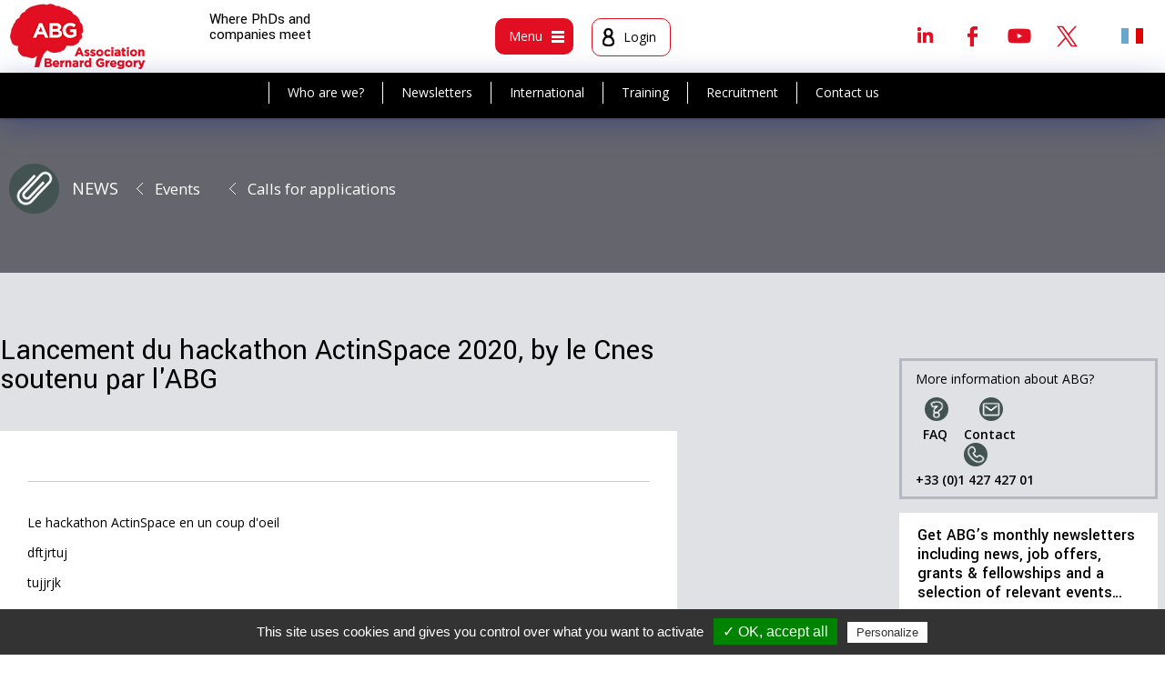

--- FILE ---
content_type: text/html; charset=utf-8
request_url: https://www.abg.asso.fr/en/article/2148/fr-lancement-du-hackathon-actinspace-2020-by-le-cnes-soutenu-par-l-abg-2148
body_size: 10187
content:
<!DOCTYPE html>
<html xmlns="http://www.w3.org/1999/xhtml" xml:lang="en"
      lang="en">
<head>
		<meta http-equiv="Content-Type" content="text/html; charset=utf-8" />
	<meta name="title" content="Lancement du hackathon ActinSpace 2020, by le Cnes soutenu par l&#039;ABG" />
<meta name="robots" content="index, follow" />
<meta name="description" content="" />
<meta name="keywords" content="abg docteur emploi these universités entreprises" />
<meta name="language" content="fr, en" />
    <meta name="viewport" content="width=device-width">
	        <title>
				Lancement du hackathon ActinSpace 2020, by le Cnes soutenu par l'ABG - ABG
        </title>
		
					<meta name="twitter:description" content="  Le hackathon ActinSpace en un coup d&#39;oeil    dftjrtuj    tujjrjk      Le hackathon ActinSpace en un coup d&#39;oeil      Relevez les d&eacute;fis d&#39;ActInSpace et lib&eacute;rez votre pot ..." />
	<meta name="twitter:site" content="@ABG_Asso" />
	<meta name="twitter:title" content="Lancement du hackathon ActinSpace 2020, by le Cnes soutenu par l'ABG" />
	<meta name="twitter:card" content="summary_large_image" />
	<meta name="twitter:widgets:csp" content="on" />
	<meta name="twitter:creator" content="@ABG_Asso" />
	<meta property="og:url" content="https://www.abg.asso.fr/en/article/2148/fr-lancement-du-hackathon-actinspace-2020-by-le-cnes-soutenu-par-l-abg-2148" />
	<meta property="og:title" content="Lancement du hackathon ActinSpace 2020, by le Cnes soutenu par l'ABG" />
	<meta property="og:description" content="  Le hackathon ActinSpace en un coup d&#39;oeil    dftjrtuj    tujjrjk      Le hackathon ActinSpace en un coup d&#39;oeil      Relevez les d&eacute;fis d&#39;ActInSpace et lib&eacute;rez votre pot ..." />
		
					<script type="text/javascript" src="/js/scriptaculous.js"></script>
				<script type="text/javascript" src="https:////cdn.ckeditor.com/4.7.3/full/ckeditor.js"></script> 
		<script type="text/javascript" src="/js/ckeditor/config.js"></script>
	
	
	
   <script type="text/javascript" src="/js/tarteaucitron/tarteaucitron.js"></script>

        <script type="text/javascript">
        tarteaucitron.init({
	    "privacyUrl": "", /* Privacy policy url */

	    "hashtag": "#tarteaucitron", /* Open the panel with this hashtag */
	    "cookieName": "tartaucitron", /* Cookie name */

	    "orientation": "bottom", /* Banner position (top - bottom) */
	    "showAlertSmall": true, /* Show the small banner on bottom right */
	    "cookieslist": true, /* Show the cookie list */

	    "adblocker": false, /* Show a Warning if an adblocker is detected */
	    "AcceptAllCta" : true, /* Show the accept all button when highPrivacy on */
	    "highPrivacy": true, /* Disable auto consent */
	    "handleBrowserDNTRequest": false, /* If Do Not Track == 1, accept all */
    
	    "removeCredit": false, /* Remove credit link */
	    "moreInfoLink": true, /* Show more info link */

	    //"cookieDomain": ".my-multisite-domaine.fr" /* Shared cookie for subdomain */
        });
    </script>
    <script type="text/javascript">
        (tarteaucitron.job = tarteaucitron.job || []).push('youtube');
    </script>
    <link rel="shortcut icon" href="/images/smart-icons/favicon.ico"/>
	<link rel="icon" type="image/png" href="/images/smart-icons/favicon.png">
<link rel="icon" sizes="192x192" href="/images/smart-icons/android-icon.png">
<meta name="msapplication-square310x310logo" content="/images/smart-icons/microsoft-icon.png">
<link rel="apple-touch-icon" href="touch-icon-iphone.png">
<link rel="apple-touch-icon" sizes="152x152" href="/images/smart-icons/touch-icon-ipad.png">
<link rel="apple-touch-icon" sizes="167x167" href="/images/smart-icons/touch-icon-ipad-retina.png">
<link rel="apple-touch-icon" sizes="180x180" href="/images/smart-icons/touch-icon-iphone-retina.png">	
    <link rel="image_src" href="/image_facebook.jpg"/>
    <link href='//fonts.googleapis.com/css?family=Open+Sans:400,400italic,600,600italic,700,700italic' rel='stylesheet'
          type='text/css'>
    <link href="https://fonts.googleapis.com/css?family=Yantramanav:100,300,400,500,700,900" rel="stylesheet">
    <link rel="stylesheet" type="text/css" media="screen" href="/en/css/traduction" />
			
<script type="text/javascript" src="/js/dummy.js"></script>
<script type="text/javascript" src="/js/dummy2.js"></script>
<script type="text/javascript" src="/js/overlib_mini.js"></script>
<script type="text/javascript" src="/js/prototype.js"></script>
<script type="text/javascript" src="/js/scriptaculous.js"></script>
<script type="text/javascript" src="/js/jquery.js"></script>
<script type="text/javascript" src="/js/jquery-ui.1.10.4.js"></script>
<script type="text/javascript" src="/js/jquery_noConflict.js"></script>
<script type="text/javascript" src="/js/jquery.prettyPhoto.js"></script>
<script type="text/javascript" src="/js/jquery.tagSphere.js"></script>
<script type="text/javascript" src="/js/jquery.zweatherfeed.js"></script>
<script type="text/javascript" src="/js/jquery.zweatherfeed.min.js"></script>
<script type="text/javascript" src="/sf/calendar/calendar.js"></script>
<script type="text/javascript" src="/sf/calendar/lang/calendar-fr.js"></script>
<script type="text/javascript" src="/sf/calendar/calendar-setup.js"></script>
<script type="text/javascript" src="/js/Tree-optimized.js"></script>
<script type="text/javascript" src="/js/password.js?key=1764238776"></script>
<script type="text/javascript" src="/js/MD5.js"></script>
<script type="text/javascript" src="/js/checkMaDate.js"></script>
<script type="text/javascript" src="/js/detecterNavigateur.js"></script>
<script type="text/javascript" src="/js/refuserToucheEntree.js"></script>
<script type="text/javascript" src="/js/accessKey.js"></script>
<script type="text/javascript" src="/js/annuaireGlobal.js"></script>
<script type="text/javascript" src="/js/listeArticle.js"></script>
<script type="text/javascript" src="/js/listeRubrique.js"></script>
<script type="text/javascript" src="/js/fonctions_utiles.js"></script>
<script type="text/javascript" src="/js/myTools.js"></script>
<script type="text/javascript" src="/js/jquery.ui.touch.js"></script>
<script type="text/javascript" src="/js/QapTcha.jquery.js"></script>
<script type="text/javascript" src="/js/jquery.multiple.select.js"></script>
<script type="text/javascript" src="/js/jquery.bxslider.min.js"></script>
<script type="text/javascript" src="/js/tinytools.toggleswitch.min.js"></script>
<script type="text/javascript" src="/js/jquery-ui.multidatespicker.js"></script>
<script type="text/javascript" src="/js/select2-4.0.3/dist/js/select2.min.js"></script>
<script type="text/javascript" src="/js/select2-4.0.3/dist/js/i18n/fr.js"></script>
<script type="text/javascript" src="/js/select2-4.0.3/dist/js/i18n/en.js"></script>
<script type="text/javascript" src="/js/jquery.diaporama.js"></script>
<script type="text/javascript" src="/js/script.js"></script>
<script type="text/javascript" src="/js/jquery.dataTables.js"></script>
<script type="text/javascript" src="/js/datatables.min.js"></script>
<script type="text/javascript" src="https://cdn.datatables.net/buttons/1.5.1/js/dataTables.buttons.min.js"></script>
<script type="text/javascript" src="https://cdnjs.cloudflare.com/ajax/libs/jszip/3.1.3/jszip.min.js"></script>
<script type="text/javascript" src="https://cdn.datatables.net/buttons/1.5.1/js/buttons.html5.min.js"></script>
<link rel="stylesheet" type="text/css" media="screen" href="/css/article.css" />
<link rel="stylesheet" type="text/css" media="screen" href="/css/jquery-ui.css?date=1498556842" />
<link rel="stylesheet" type="text/css" media="screen" href="/css/tree.css?date=1498556843" />
<link rel="stylesheet" type="text/css" media="screen" href="/sf/calendar/skins/aqua/theme.css?date=1474533145" />
<link rel="stylesheet" type="text/css" media="screen" href="/css/input_auto_complete_tag.css?date=1498556842" />
<link rel="stylesheet" type="text/css" media="screen" href="/css/layout.css?date=1744386567" />
<link rel="stylesheet" type="text/css" media="screen" href="/css/main.css?date=1759910143" />
<link rel="stylesheet" type="text/css" media="screen" href="/css/offre.css?date=1633710643" />
<link rel="stylesheet" type="text/css" media="screen" href="/css/formation.css?date=1611231995" />
<link rel="stylesheet" type="text/css" media="screen" href="/css/formulaire.css?date=1740735947" />
<link rel="stylesheet" type="text/css" media="screen" href="/css/images.css?date=1632991500" />
<link rel="stylesheet" type="text/css" media="screen" href="/css/nav.css?date=1740735947" />
<link rel="stylesheet" type="text/css" media="screen" href="/css/radiobutton.css?date=1524491662" />
<link rel="stylesheet" type="text/css" media="screen" href="/css/guideInternational.css?date=1649688928" />
<link rel="stylesheet" type="text/css" media="screen" href="/css/themes.css?date=1551719652" />
<link rel="stylesheet" type="text/css" media="screen" href="/css/admin.css?date=1547805511" />
<link rel="stylesheet" type="text/css" media="screen" href="/css/responsive.css?date=1756455978" />
<link rel="stylesheet" type="text/css" media="screen" href="/css/tab768.css?date=1740735947" />
<link rel="stylesheet" type="text/css" media="screen" href="/css/tab640.css?date=1740735947" />
<link rel="stylesheet" type="text/css" media="screen" href="/css/smart.css?date=1733750480" />
<link rel="stylesheet" type="text/css" media="print" href="/css/print.css?date=1567672287" />
<link rel="stylesheet" type="text/css" media="screen" href="/css/QapTcha.jquery.css?date=1498556842" />
<link rel="stylesheet" type="text/css" media="screen" href="/css/multiple-select.css?date=1498556842" />
<link rel="stylesheet" type="text/css" media="screen" href="/css/jquery.bxslider.css?date=1498556842" />
<link rel="stylesheet" type="text/css" media="screen" href="/css/tinytools.toggleswitch.css?date=1498556842" />
<link rel="stylesheet" type="text/css" media="screen" href="/css/select2.min.css?date=1498556842" />
<link rel="stylesheet" type="text/css" media="screen" href="/css/jquery.dataTables_themeroller.css?date=1501678004" />
<link rel="stylesheet" type="text/css" media="screen" href="/css/jquery.dataTables.css?date=1501678004" />
<link rel="stylesheet" type="text/css" media="screen" href="/css/datatables.min.css?date=1501678004" />
<link rel="stylesheet" type="text/css" media="screen" href="/css/ckeditor5.css?date=1721984513" />
<link rel="stylesheet" type="text/css" media="screen" href="https://cdn.ckeditor.com/ckeditor5/42.0.2/ckeditor5.css" />
</head>

	
<body class="body page                          public                          not_home                                                    s_actus                          s_actus                          			 			                           ">

<div class=" article v3">
		
	<header class="header clearfix">
		<div class="head1">
		<div class="logo"><a href="/en/" title="logo"><img alt="logo" src="/images/logo.png" /></a></div>
		<div class="phraseSite">Where PhDs and companies meet </div>
				<div class="head_menus">
			<div class="boxMenu box_menu">
				<div class="bt btm bt_menu1">
					<div class="textMenu">Menu</div>
					<div class="icMenu"><span class="imgMenu img_menu1"></span></div>
				</div>
			</div><!-- fin box_menu -->
			<div class="boxMenu box_user">
									<div class="bt btm bt_user">
						<div class="icMenu"><span class="imgMenu img_user"></span></div>
						<div class="textMenu nom_prenom">Login</div>
					</div>
				
						</div><!-- fin box_user -->


			</div><!-- fin head_menus -->

			<!-- Appel rs et recherche -->
			<div class="head2">

  <div class="bShare"></div>
  <div class="rs clearfix">
  	  			  	<a class="linkedin" target="_blank" href="https://www.linkedin.com/groups/4837744/profile" title="Linkedin">Linkedin</a>   <a class="facebook" target="_blank" href="https://www.facebook.com/ABG.Asso/" title="Facebook">Facebook</a>	<a class="youtube" target="_blank" href="https://www.youtube.com/channel/UC2KwFEvrToeEFDLCK7956CQ" title="Youtube">Youtube</a>  <a class="twitter" target="_blank" href="https://twitter.com/ABG_Asso" title="Twitter">Twitter</a>  </div>

  <div class="langues">
  	         	<a title="French version" class="l_fr" href="https://www.abg.asso.fr/fr/article/2148/fr-lancement-du-hackathon-actinspace-2020-by-le-cnes-soutenu-par-l-abg-2148">&nbsp;</a>      </div>
</div>
		</div><!-- fin head1 -->
		<!--insert submenu--->
		<div class="bgsubmenu">
			<div class="navSub nav1">
				<ul>
					<li><a href="/en/vue/l-abg" title="Who are we?">Who are we?</a></li>
					<li><a href="/en/user/inscriptionNewsletter" title="Newsletters">Newsletters</a></li>
					<li><a href="/en/article/activite-internationale-abg" title="International">International</a></li>
					<li><a href="/en/vue/abg-laboratoire-formation" title="Training">Training</a></li>
					<li><a href="/en/vue/recrutement" title="Recruitment">Recruitment</a></li>
					<li><a href="/en/article/121" title="Contact us">Contact us</a></li>
				</ul>
				</nav>
			</div>
			<!--fin insert submenu--->
						<nav class="zone pop popMenu navi">
								
				<!-- greg, 25 avr. 12, refonte de la barre de gauche-->


<div id="maRegion26" class="region_editoriale">
           <div class="bloc   ">
              <div class="titreBloc">
          You are                  </div>
            <div class="contenuBloc">
          <ul class="navGestionEditoriale navGestionEditorialeVerticale">
   
           <li class="item_0" >    
		
                          <a href="/en/vue/you-are-student" title="A master's or engineering degree candidate">A master's or engineering degree candidate</a>                                               </li>   
           <li class="item_0" >    
		        </li>
        <li class="item_1" >
        
                          <a href="/en/vue/you-are-doctoral-candidate" title="A doctoral candidate">A doctoral candidate</a>                                               </li>   
           <li class="item_1" >    
		        </li>
        <li class="item_2" >
        
                          <a href="/en/vue/you-have-a-phd" title="A PhD-holder">A PhD-holder</a>                                               </li>   
           <li class="item_2" >    
		        </li>
        <li class="item_3" >
        
                          <a href="/en/vue/you-are-business-association-community" title="A business, association or local authority">A business, association or local authority</a>                                               </li>   
           <li class="item_3" >    
		        </li>
        <li class="item_4" >
        
                          <a href="/en/vue/you-are-institution-higher-education-research" title="An institute of higher education and research">An institute of higher education and research</a>                                               </li>   
          

  </ul>
      </div>
    </div>
         <div class="bloc m_actus  active">
              <div class="titreBloc">
          News                  </div>
            <div class="contenuBloc">
          <ul class="navGestionEditoriale navGestionEditorialeVerticale">
   
           <li class="item_0" >    
		
                          <a href="/en/vue/news" title="News">News</a>                                               </li>   
           <li class="item_0" >    
		        </li>
        <li class="item_1" >
        
                          <a href="/en/vue/news-events" title="Events">Events</a>                                               </li>   
           <li class="item_1" >    
		        </li>
        <li class="item_2" >
        
                          <a href="/en/vue/news-calls-for-applications" title="Calls for applications">Calls for applications</a>                                               </li>   
           <li class="item_2" >    
		        </li>
        <li class="item_3" >
        
                          <a href="/en/vue/news-international-mobility" title="International mobility">International mobility</a>                                               </li>   
           <li class="item_3" >    
		        </li>
        <li class="item_4" >
        
                          <a href="/en/vue/news-training-programs" title="Training programs">Training programs</a>                                               </li>   
           <li class="item_4" >    
		        </li>
        <li class="item_5" >
        
                          <a href="/en/vue/news-what-s-new-at-abg" title="What's new at ABG?">What's new at ABG?</a>                                               </li>   
           <li class="item_5" >    
		        </li>
        <li class="item_6" >
        
                          <a href="/en/vue/press-review" title="Press review">Press review</a>                                               </li>   
          

  </ul>
      </div>
    </div>
         <div class="bloc m_regard  ">
              <div class="titreBloc">
          The ABG perspective                  </div>
            <div class="contenuBloc">
          <ul class="navGestionEditoriale navGestionEditorialeVerticale">
   
           <li class="item_0" >    
		
                          <a href="/en/vue/the-abg-perspective" title="All articles">All articles</a>                                               </li>   
           <li class="item_0" >    
		        </li>
        <li class="item_1" >
        
                          <a href="/en/vue/career-paths-and-professions" title="Career paths and professions">Career paths and professions</a>                                               </li>   
           <li class="item_1" >    
		        </li>
        <li class="item_2" >
        
                          <a href="/en/vue/coach-s-corner" title="Coach's corner">Coach's corner</a>                                               </li>   
           <li class="item_2" >    
		        </li>
        <li class="item_3" >
        
                          <a href="/en/vue/advice" title="Advice">Advice</a>                                               </li>   
           <li class="item_3" >    
		        </li>
        <li class="item_4" >
        
                          <a href="/en/vue/surveys-and-questionnaires" title="Surveys and questionnaires">Surveys and questionnaires</a>                                               </li>   
           <li class="item_4" >    
		        </li>
        <li class="item_5" >
        
                          <a href="/en/vue/special-topics" title="Special topics">Special topics</a>                                               </li>   
           <li class="item_5" >    
		        </li>
        <li class="item_6" >
        
                          <a href="/en/regard-abg/archives" title="Archives">Archives</a>                                               </li>   
          

  </ul>
      </div>
    </div>
         <div class="bloc m_recrut  ">
              <div class="titreBloc">
          Recruitment                  </div>
            <div class="contenuBloc">
          <ul class="navGestionEditoriale navGestionEditorialeVerticale">
   
           <li class="item_0" >    
		
                          <a href="/en/vue/recruitment" title="Our services">Our services</a>                                               </li>   
           <li class="item_0" >    
		        </li>
        <li class="item_1" >
        
                          <a href="/en/article/post-your-offers" title="Post an offer">Post an offer</a>                                               </li>   
           <li class="item_1" >    
		        </li>
        <li class="item_2" >
        
                          <a href="/en/recruteurCvs" title="Search CV library">Search CV library</a>                                               </li>   
           <li class="item_2" >    
		        </li>
        <li class="item_3" >
        
                  <a href="https://www.abg.asso.fr/fr/article/1766/services-pour-le-recrutement-de-docteurs" title="Les services de recrutement">Les services de recrutement</a>                                                       </li>   
           <li class="item_3" >    
		        </li>
        <li class="item_4" >
        
                          <a href="/en/candidatOffres" title="Find an offer">Find an offer</a>                                               </li>   
           <li class="item_4" >    
		        </li>
        <li class="item_5" >
        
                          <a href="/en/espaceUser/listCv" title="Post your CV">Post your CV</a>                                               </li>   
           <li class="item_5" >    
		        </li>
        <li class="item_6" >
        
                          <a href="/en/vue/news-calls-for-applications" title="Funding">Funding</a>                                               </li>   
           <li class="item_6" >    
		        </li>
        <li class="item_7" >
        
                          <a href="/en/article/partner-job-boards" title="Partner job boards">Partner job boards</a>                                               </li>   
          

  </ul>
      </div>
    </div>
         <div class="bloc m_form  ">
              <div class="titreBloc">
          Training                  </div>
            <div class="contenuBloc">
          <ul class="navGestionEditoriale navGestionEditorialeVerticale">
   
           <li class="item_0" >    
		
                          <a href="/en/vue/abg-laboratoire-formation" title="ABG, a training design center">ABG, a training design center</a>                                               </li>   
           <li class="item_0" >    
		        </li>
        <li class="item_1" >
        
                          <a href="/en/formation/catalogue" title="Training catalogue">Training catalogue</a>                                               </li>   
           <li class="item_1" >    
		        </li>
        <li class="item_2" >
        
                          <a href="/en/candidatFormation/indexSession" title="Training calendar">Training calendar</a>                                               </li>   
           <li class="item_2" >    
		        </li>
        <li class="item_3" >
        
                          <a href="/en/article/our-online-support-tools" title="Online support tools">Online support tools</a>                                               </li>   
          

  </ul>
      </div>
    </div>
         <div class="bloc m_inter  ">
              <div class="titreBloc">
          International                  </div>
            <div class="contenuBloc">
          <ul class="navGestionEditoriale navGestionEditorialeVerticale">
   
           <li class="item_0" >    
		
                          <a href="/en/vue/international" title="All international services">All international services</a>                                               </li>   
           <li class="item_0" >    
		        </li>
        <li class="item_1" >
        
                          <a href="/en/article/abg-international-activities" title="ABG's international activities">ABG's international activities</a>                                               </li>   
           <li class="item_1" >    
		        </li>
        <li class="item_2" >
        
                          <a href="/en/page/guideInternational" title="Country-by-country mobility guide">Country-by-country mobility guide</a>                                               </li>   
           <li class="item_2" >    
		        </li>
        <li class="item_3" >
        
                          <a href="/en/candidatOffres/list/international/1" title="International opportunities">International opportunities</a>                                               </li>   
          

  </ul>
      </div>
    </div>
         <div class="bloc m_abg  ">
              <div class="titreBloc">
          ABG and its ecosystem                  </div>
            <div class="contenuBloc">
          <ul class="navGestionEditoriale navGestionEditorialeVerticale">
   
           <li class="item_0" >    
		
                          <a href="/en/vue/all-about-abg" title="Who are we?">Who are we?</a>                                               </li>   
           <li class="item_0" >    
		        </li>
        <li class="item_1" >
        
                          <a href="/en/article/120" title="Join the ABG">Join the ABG</a>                                               </li>   
           <li class="item_1" >    
		        </li>
        <li class="item_2" >
        
                          <a href="/en/article/2761" title="The team">The team</a>                                               </li>   
           <li class="item_2" >    
		        </li>
        <li class="item_3" >
        
                          <a href="https://www.abg.asso.fr/en/article/1849" title="Partners">Partners</a>                                               </li>   
           <li class="item_3" >    
		        </li>
        <li class="item_4" >
        
                          <a href="/en/annuaire" title="A network of advisors">A network of advisors</a>                                               </li>   
           <li class="item_4" >    
		        </li>
        <li class="item_5" >
        
                          <a href="https://www.abg.asso.fr/en/article/1967" title="Clients">Clients</a>                                               </li>   
           <li class="item_5" >    
		        </li>
        <li class="item_6" >
        
                          <a href="https://www.abg.asso.fr/en/article/1960/fr-le-kit-de-comm-1960" title="Communication kit">Communication kit</a>                                               </li>   
           <li class="item_6" >    
		        </li>
        <li class="item_7" >
        
                          <a href="/en/article/en-testimonials-2041" title="Testimonials">Testimonials</a>                                               </li>   
           <li class="item_7" >    
		        </li>
        <li class="item_8" >
        
                          <a href="/en/vue/library" title="Library">Library</a>                                               </li>   
           <li class="item_8" >    
		        </li>
        <li class="item_9" >
        
                          <a href="/en/vue/useful-links" title="Useful links">Useful links</a>                                               </li>   
          

  </ul>
      </div>
    </div>
  </div>

 <!-- FIN greg, 25 avr. 12, refonte de la barre de gauche-->			</nav>
							<div class="zone pop popMenu popLog logbox">
					<div class="int">
<div class="log_choix">
  <h2 class="zoneLogin active">Already registered?</h2>
  <h2 class="zoneCreation">New user?</h2>
</div>

<div id="zone_login">
            
  <form onSubmit="$('passCryptRapide').value = cryptPass( $('passwordRapide') , '46524A66207', 'sha1' );" method="post" action="/en/user/login">  <input type="hidden" name="passCryptRapide" id="passCryptRapide" value="" />
  <input type="text" name="loginRapide" id="loginRapide" value="" placeholder="E-mail" onKeyPress="" required="required" />
  <input type="password" name="passwordRapide" id="passwordRapide" value="" placeholder="Password" onKeyPress="" required="required" />
  <input type="submit" name="monBoutonDeConnexionRapide" value="OK" class="submit_log" id="monBoutonDeConnexionRapide" />  <a class="pass_oubli" href="/en/user/oubliMotdepasse" title="Forgot your password?">Forgot your password?</a>    
</form>

</div>
<div id="zone_creation" style="display: none">
  
  <form onSubmit="$('email1').value = $('email1').value.trim();if(jQuery('#id_vous_etes').val()==0) {alert('Vous devez remplir le champ Vous êtes'); return false;} else {return true;}" method="post" action="/en/user/updateMiniCreate">

  

    <table class="formulaire">
      <tbody>
        <tr>
          <th>
            <label for="id_vous_etes" >I am</label><span class="obli">*</span>
          </th>
          <td><div style="display:none;" class="form_error" id="error_for_id_vous_etes"> &darr;&nbsp; &nbsp;&darr;</div>
            <select name="id_vous_etes" id="id_vous_etes"><option value=""></option>
<option value="4">Business, association or local authority</option>
<option value="5">Institute of higher education and research</option>
<option value="1">Master student</option>
<option value="2">PhD candidate</option>
<option value="3">PHD holder</option>
</select>          </td>
        </tr>
                <tr>
          <th>
            <label for="email1" >E-mail</label><span class="obli">*</span>
          </th>
          <td>
            <div style="display:none;" class="form_error" id="error_for_email1"> &darr;&nbsp; &nbsp;&darr;</div>
            <input type="text" name="email1" id="email1" value="" oncopy="return false" />          </td>
        </tr>
              </tbody>
    </table>

    <div class="obli obligatoire">
      Fields marked with an asterisk (*) are compulsory.    </div>




  <input type="submit" name="commit" value="Create your account" />
</form>
</div></div>
				</div><!-- fin pop -->
					</div>
	</div>
</header>




	

    <div class="main1">
		
					 
 

 		<div class="global smenu">
            <div class="table">
            	            			  	<a class="Btlc B55 bt_actus" href="/en/vue/toutes-les-actualites" title="News">News</a><a class="ariane2" href="/en/page/vue/id_vue/21" title="Events">Events</a><a class="ariane2" href="/en/page/vue/id_vue/26" title="Calls for applications">Calls for applications</a>	              	            </div>
        </div>
        
        
                                            
  				
        <div class="main clearfix">

            <article class="contenu clearfix">
                <div class="site ">

					
                        <div class="blocG">
																						

<div class="basePage articlePage">

  	    	  		





<div class="articleH clearfix sansImg">

	
  <div class="articleIntro">
  	
    
<h1>Lancement du hackathon ActinSpace 2020, by le Cnes soutenu par l'ABG</h1>
</div><!-- fin articleIntro -->


</div><!-- fin articleH -->

 <div class="box boxArticle">

  
  <div class="text corps"><hr />
<p>Le hackathon ActinSpace en un coup d&#39;oeil</p>

<p>dftjrtuj</p>

<p>tujjrjk</p>

<hr />
<h2><a id="AIS2020" name="AIS2020">Le hackathon ActinSpace en un coup d&#39;oeil</a></h2>

<p style="text-align: justify;"><br />
Relevez les d&eacute;fis d&#39;ActInSpace et lib&eacute;rez votre potentiel entrepreneurial ! ActInSpace&reg; est un concours international d&#39;innovation qui incite les jeunes femmes et hommes du monde entier &agrave; relever des d&eacute;fis bas&eacute;s sur :</p>

<ul>
	<li style="text-align: justify;">les technologies ;&nbsp;</li>
	<li style="text-align: justify;">les donn&eacute;es ;</li>
	<li style="text-align: justify;">les brevets ;</li>
	<li style="text-align: justify;">et les infrastructures spatiales pour lancer des start-up dans tous les domaines de notre vie quotidienne.</li>
</ul>

<div class="attention" style="text-align: center;"><strong><span class="c_rouge">Ce hackathon est ouvert &agrave;&nbsp;ouvert &agrave; tous, et en particulier aux &eacute;tudiant de Master, ainsi qu&#39;aux doctorants et docteurs. </span></strong></div>

<p style="text-align: justify;">Les objectifs de cette initiative sont multiples :</p>

<ul>
	<li style="text-align: justify;">favoriser l&#39;esprit d&#39;entreprise ;</li>
	<li style="text-align: justify;">encourager la cr&eacute;ation de start-up ;</li>
	<li style="text-align: justify;">promouvoir l&#39;utilisation des technologies spatiales et des donn&eacute;es acquises dans l&#39;espace pour changer la vie des citoyens ;</li>
	<li style="text-align: justify;">stimuler l&#39;emploi ;</li>
	<li style="text-align: justify;">prot&eacute;ger notre plan&egrave;te.</li>
</ul>
</div>

 </div><!-- FIN box -->


 <!--  FICHIERS JOINTS -->
        <!--  FIN FICHIERS JOINTS -->

<!-- AddThis Button BEGIN -->
    <div class="boxSendPrint">
	    <div class="boxF rs_box">
			
													
						<span class="labPartage">Share </span>
			<a class="btRs bt_facebook" rel="noopener noreferrer" href="javascript:void(0)" onClick="window.open('https://www.facebook.com/dialog/share?app_id=140586622674265&display=popup&href=https%3A%2F%2Fwww.abg.asso.fr%2Fen%2Farticle%2F2148%2Ffr-lancement-du-hackathon-actinspace-2020-by-le-cnes-soutenu-par-l-abg-2148&title=Lancement+du+hackathon+ActinSpace+2020%2C+by+le+Cnes+soutenu+par+l%27ABG&description=', 'share_facebook', 'width=500,height=300')"></a>
	<a class="btRs bt_twitter" rel="noopener noreferrer" href="javascript:void(0)" onClick="window.open('https://twitter.com/intent/tweet?text=Lancement+du+hackathon+ActinSpace+2020%2C+by+le+Cnes+soutenu+par+l%27ABG+%40+https%3A%2F%2Fwww.abg.asso.fr%2Fen%2Farticle%2F2148%2Ffr-lancement-du-hackathon-actinspace-2020-by-le-cnes-soutenu-par-l-abg-2148&href=https%3A%2F%2Fwww.abg.asso.fr%2Fen%2Farticle%2F2148%2Ffr-lancement-du-hackathon-actinspace-2020-by-le-cnes-soutenu-par-l-abg-2148', 'share_twitter', 'width=500,height=300')"></a>
	<a class="btRs bt_linkedin" rel="noopener noreferrer" href="javascript:void(0)" onClick="window.open('https://www.linkedin.com/shareArticle?mini=true&url=https%3A%2F%2Fwww.abg.asso.fr%2Fen%2Farticle%2F2148%2Ffr-lancement-du-hackathon-actinspace-2020-by-le-cnes-soutenu-par-l-abg-2148&title=Lancement+du+hackathon+ActinSpace+2020%2C+by+le+Cnes+soutenu+par+l%27ABG&ro=false&summary=', 'share_linkedin', 'width=500,height=300')"></a>
			
					  </div>
                      <a class="Btlc bt_print" target="_blank" href="/en/page/imprimerArticle/id_article/2148" title="Print">Print</a>    </div>
<!-- AddThis Button END -->

    <!--  ETIQUETTES -->
        <!--  FIN ETIQUETTES -->


         
</div>

 

<script async src="https://platform.twitter.com/widgets.js" charset="utf-8"></script>
<script>

 /*jQuery(".text.intro a").addClass("Btlc");*/

</script>
							                        </div>

                        <div class="blocD">
                            <div class="boxColD msgDebutSite">
								More information about ABG?
                                <div class="ligne sepW actsW">
                                    <div class="liensContact">
										 <a class="Btlc bt_faq" href="/en/article/2192/faq" title="FAQ">FAQ</a>										
                                        <a class="Btlc bt_contact" href="mailto:abg@abg.asso.fr">Contact</a>
                                        <a class="Btlc bt_tel" href="tel:0142742740">+33 (0)1 427 427 01</a>
                                    </div>
                                </div>
                            </div>
					
							<div class="boxColD blocColD blocInscNewletter b21">
								<h3>Get ABG’s monthly newsletters including news, job offers, grants & fellowships and a selection of relevant events…
</h3>
								
								<div style="text-align: center;">
																		<a href="/en/user/inscriptionNewsletter" class="submit subCarre">Subscribe</a>
																	</div>
								
							</div>
									
							<div class="boxColD boxHomeDiapo blocAdherant ">
	 <h3>
		 <a href="/en/article/2239">
			 				Discover our members
					 </a>
	</h3>
	
			
			<ul class="diapo">
		<li><a href='/en/entreprise/ficheEntreprise/id_entreprise/99460'><img alt="Institut Sup'biotech de Paris" src="/images/cache/150_16e4b75ec8187b2a3ac4adaade590b3e74334ff9.jpg" /><span class='textF'>Institut Sup'biotech de Paris</span> </a></li><li><a href='/en/entreprise/ficheEntreprise/id_entreprise/99386'><img alt="ASNR - Autorité de sûreté nucléaire et de radioprotection - Siège" src="/images/cache/150_1cf0587b3b50d2ed24d5f9dbacd25635b2ed2cb5.jpg" /><span class='textF'>ASNR - Autorité de sûreté nucléaire et de radioprotection - Siège</span> </a></li><li><a href='/en/entreprise/ficheEntreprise/id_entreprise/118238'><img alt="ANRT" src="/images/cache/150_fe9ebb66cc7df62754387bcc13b2a9db30c51396.jpg" /><span class='textF'>ANRT</span> </a></li><li><a href='/en/entreprise/ficheEntreprise/id_entreprise/105908'><img alt="Tecknowmetrix" src="/images/cache/150_38197a86be6022995a08742fa9b1f3d821b8a4dc.jpg" /><span class='textF'>Tecknowmetrix</span> </a></li><li><a href='/en/entreprise/ficheEntreprise/id_entreprise/100220'><img alt="Servier" src="/images/cache/150_d3540e72c667ed8d62e5c359d179f74c7a1f61be.jpg" /><span class='textF'>Servier</span> </a></li><li><a href='/en/entreprise/ficheEntreprise/id_entreprise/113935'><img alt="Nokia Bell Labs France" src="/images/cache/150_7251f01c84f3b5e03c69a359a07aa3f50f4d4ed6.jpg" /><span class='textF'>Nokia Bell Labs France</span> </a></li><li><a href='/en/entreprise/ficheEntreprise/id_entreprise/112642'><img alt="Généthon" src="/images/cache/150_de567128d39ae8a4efb2e4dfdf9ec23f267e0a3d.jpg" /><span class='textF'>Généthon</span> </a></li><li><a href='/en/entreprise/ficheEntreprise/id_entreprise/121948'><img alt="ONERA - The French Aerospace Lab" src="/images/cache/150_8f79d4b801054d3fb83f83b5031bc33df2782bcb.jpg" /><span class='textF'>ONERA - The French Aerospace Lab</span> </a></li><li><a href='/en/entreprise/ficheEntreprise/id_entreprise/117794'><img alt="Ifremer" src="/images/cache/150_c3d9628c4b436c741f46585dfd6e030a1ec010cf.jpg" /><span class='textF'>Ifremer</span> </a></li><li><a href='/en/entreprise/ficheEntreprise/id_entreprise/125264'><img alt="TotalEnergies" src="/images/cache/150_0318c3a1dd2d4396f4694c9256459895e74461f8.jpg" /><span class='textF'>TotalEnergies</span> </a></li><li><a href='/en/entreprise/ficheEntreprise/id_entreprise/101701'><img alt="Laboratoire National de Métrologie et d'Essais - LNE" src="/images/cache/150_f8c6d1b041dce7b9a9a9b19a1a17d2cc9512aba8.jpg" /><span class='textF'>Laboratoire National de Métrologie et d'Essais - LNE</span> </a></li><li><a href='/en/entreprise/ficheEntreprise/id_entreprise/123980'><img alt="Groupe AFNOR - Association française de normalisation" src="/images/cache/150_eb51639f43d927471f8d3b9fabc5b27874e2ebe5.png" /><span class='textF'>Groupe AFNOR - Association française de normalisation</span> </a></li><li><a href='/en/entreprise/ficheEntreprise/id_entreprise/19189'><img alt="SUEZ" src="/images/cache/150_60642cbbabaf20dc27d2140e2a4b186e08d59f4e.jpg" /><span class='textF'>SUEZ</span> </a></li><li><a href='/en/entreprise/ficheEntreprise/id_entreprise/4567'><img alt="ADEME" src="/images/cache/150_adbc5d54801456363bb6626f9631f2ff0c8a3697.png" /><span class='textF'>ADEME</span> </a></li><li><a href='/en/entreprise/ficheEntreprise/id_entreprise/115131'><img alt="Aérocentre, Pôle d'excellence régional" src="/images/cache/150_4e84d6577e6384bd47b498df8982734b13e11d8e.png" /><span class='textF'>Aérocentre, Pôle d'excellence régional</span> </a></li><li><a href='/en/entreprise/ficheEntreprise/id_entreprise/127732'><img alt="Nantes Université" src="/images/cache/150_d6e93e3ee46e61614739b7b52356aeccd9c19e5f.jpg" /><span class='textF'>Nantes Université</span> </a></li><li><a href='/en/entreprise/ficheEntreprise/id_entreprise/89394'><img alt="Medicen Paris Region" src="/images/cache/150_cb7f424155a56078bf25b4fe1fbdf94ecf30c969.jpg" /><span class='textF'>Medicen Paris Region</span> </a></li></ul>		</div>														
							<div class="boxColD boxHomeDiapo boxOffresHome offremulti">
	<ul class="diapoOffres imgSeule">
                <li>	<a style="text-decoration: none;" href="https://www.abg.asso.fr/en/candidatOffres/show/id_offre/135149/fromAd/1">
	<div id="cardOffre">

		<!-- 1bloc type de contrat duré-->
		<div class="contentOM">
			<div class="Refcontent Typecontrat">
				<div>Job</div>
				<!-- <div>6 mois</div> -->
			</div>
			<div class="pdr12 textRef">Ref. 135149</div>
		</div>
		<!-- fin 1bloc type de contrat duré-->

					<div class="lieuxPays">				, Ile-de-France					, France			</div>
				<!-- Content logo titre de l'offre description --->
		<div class="ContentLTD" style="display: flex;">
												<div class="imageLogoP"><img alt="Logo de SAINT-GOBAIN RECHERCHE " src="/images/cache/800_b87b3a3652b9f876d2154d22760a0b3c33e6d051.jpg" /></div>
										<div class="titleLogo">SAINT-GOBAIN RECHERCHE </div>
			<div class="titleOffre">
				<h2>Ingénieur.e de recherche en Data Science & Recherche Opérationnelle H/F</h2>
			</div>
			<div class="descriptionOffre">
				
									<div><span class="titleEx">Scientific expertises : </span><p>
						Engineering sciences																		</p>
					</div>
													<div><span class="titleEx">Experience level :</span>
						<p>Confirmed </p>
					</div>
							</div>
		</div>
		<!-- Content logo titre de l'offre et description --->
	</div>
</a></li>
    	</ul>
</div>

																					
							
					<a class="boxColD  blocTemoignages" href="/en/article/2041" title="They trusted us">They trusted us</a>                        </div><!-- fin blocD -->
										
                </div>
            </article>

			<div class="selectionBox">
                    <select id="jumpMenu">
                                            <option value="" disabled selected>You are</option>
                        <option value="/en/vue/you-are-student">Master students</option>
                        <option value="/en/vue/you-are-doctoral-candidate">Doctoral candidate</option>
                        <option value="/en/vue/you-have-a-phd">PhD-holder</option>
                        <option value="/en/vue/you-are-business-association-community">Business, association or local authority</option>
                    	<option value="/en/vue/you-are-institution-higher-education-research">Institute of higher education and research</option>
                                        </select>
                    <script>
                    jQuery('#jumpMenu').change( function() {
                    	document.location.href =jQuery(this).val() ;
                    });
                    </script>
                    <div id="recherche" class="box_rech">
						<form class="colg_form" method="post" action="/en/menus/rechercheGlobale">						<input type="text" name="recherche_globale" id="recherche_globale" value="" onclick="value=''" onblur="if(this.value == '') {this.value = Search}" />						<input type="submit" name="commit" value="Search" class="submit_search" />                        </form>
                    </div><!-- fin rech -->
             </div><!-- fin selection -->        </div><!-- fin main -->
        <footer class="footer clearfix">

            <div class="bt btSmart bt_menu_bas"></div>
            <div class="Dsmart menu_bas">
				<a href="/en/" title="© ABG 2026">© ABG 2026</a>				
     
	    	    	 
	    		<a href="/en/article/49/49-en-legal-mention" title="Legal mention">Legal mention</a>	     		            
			<a href="/en/espaceUser/charte" title="Terms of Use">Terms of Use</a>            
            <a href='/js/kcfinder/upload/files/CGV/CONDITIONS_GENERALES_DE_VENTE_ABG.pdf' target='_blank'>General Conditions of Sale</a>
           
            <a href="/en/article/2192/faq" title="FAQ">FAQ</a>            
           	<a target="_blank" href="http://www.anakrys.fr" title="Design Anakrys">Design Anakrys</a>            </div><!-- fin menu_bas -->

            <div class="logo_ministere">
                <span>Supported by</span>
                <a href="http://www.enseignementsup-recherche.gouv.fr/" target="_blank"><div class="logo_m"></div></a>
            </div>
			<div class="head2">

  <div class="bShare"></div>
  <div class="rs clearfix">
  	  			  	<a class="linkedin" target="_blank" href="https://www.linkedin.com/groups/4837744/profile" title="Linkedin">Linkedin</a>   <a class="facebook" target="_blank" href="https://www.facebook.com/ABG.Asso/" title="Facebook">Facebook</a>	<a class="youtube" target="_blank" href="https://www.youtube.com/channel/UC2KwFEvrToeEFDLCK7956CQ" title="Youtube">Youtube</a>  <a class="twitter" target="_blank" href="https://twitter.com/ABG_Asso" title="Twitter">Twitter</a>  </div>

  <div class="langues">
  	         	<a title="French version" class="l_fr" href="https://www.abg.asso.fr/fr/article/2148/fr-lancement-du-hackathon-actinspace-2020-by-le-cnes-soutenu-par-l-abg-2148">&nbsp;</a>      </div>
</div>
        </footer>


    </div><!-- fin main1 -->
</div><!-- FIN global -->
<script type="text/javascript" src="/js/script_diaporama.js"></script>
<script type="text/javascript" charset="utf-8">
    jQuery(document).ready(function () {
        jQuery("a[rel^='prettyPhoto']").prettyPhoto();
    });
</script>
<div class="overlay" id="overlay" style="display:none;"></div>
<div class="overlay2" style="display:none;"></div>
<div class="overlayMenu" style="display:none;"></div>

<!-- Matomo -->
<script>
  var _paq = window._paq = window._paq || [];
  /* tracker methods like "setCustomDimension" should be called before "trackPageView" */
  _paq.push(['trackPageView']);
  _paq.push(['enableLinkTracking']);
  (function() {
    var u="https://statistiques.anasiege.net/";
    _paq.push(['setTrackerUrl', u+'matomo.php']);
    _paq.push(['setSiteId', '52']);
    var d=document, g=d.createElement('script'), s=d.getElementsByTagName('script')[0];
    g.async=true; g.src=u+'matomo.js'; s.parentNode.insertBefore(g,s);
  })();
</script>
<!-- End Matomo Code -->
 <!--  sécurité -->
 <script type="text/javascript" charset="utf-8">
    jQuery(document).ready(function () {
    	if (top.location != location) {
    		top.location.href = document.location.href ;
    	}
    });
</script>
 <!--  /sécurité -->
</body>
</html>
  

--- FILE ---
content_type: text/css;charset=UTF-8
request_url: https://www.abg.asso.fr/en/css/traduction
body_size: 413
content:


.Btc.voir:hover:before {
content:"See";
}
.Btc.gerer:hover:before {
content:"Manage";
}
.contenu .Btc.edit:lang(fr):hover:before {
content:"Modify";
}
.contenu .Btc.edit:lang(en):hover:before {
content:"Edit";
}
.Btc.copy:hover:before {
content:"Dupliquer";
}
.Btc.see:hover:before {
	content:"Online CV";
}
.Btc.see_not2:hover:before {
	content:"Offline CV";
}
.Btc.see_not:hover:before {
	content:"Offline CV with another online CV in that language";
}
.Btc.supp:hover:before {
content:"Delete";
}
.Btc.supp_off:hover:before {
content:"Deletion impossible";
}
.Btc.refresh:hover:before {
content:"Refresh";
}
.Btc.add:hover:before {
content:"Add";
}
.Btc.eye:hover:before {
content:"Fiche publique";
}
.newsletter_noninscrits:hover:before {
content:"Send a newsletter to non registered groups members";
}
.newsletter_inscrits:hover:before {
content:"Send a newsletter to registered members";
}
/*.eye:hover:before {
content:"Fiche publique";
}*/
.dedoubl:hover:before {
content:"Clean duplicates";
}
.Btc.email:hover:before {
content:"Contact";
}
.up:hover:before {
content:"Slide up";
}
.down:hover:before {
content:"Slide down";
}
.supp:hover:before {
content:"Delete";
}
div.tab_trier:before {
content:"Sort by :";
}
@media all and (max-width:639px) {
div.tab_trier:before {
content: "Sort :";
}
}



--- FILE ---
content_type: text/css
request_url: https://www.abg.asso.fr/css/layout.css?date=1744386567
body_size: 7300
content:
/* GEN STRUCTURE */
html {
  height:100%;
  padding:0px;
  margin:0px;
}
body {
  font-family:Arial, Helvetica, sans-serif;
  font-family: 'Open Sans', sans-serif;
  font-size:14px;
  font-weight:400;
  color:#000;
  background:#FFF;
  padding:0px;
  margin:0px;
  height:100%;

}
header,
article,
nav,
footer {
  display:block;
}
*:focus,
*:active {
   outline: none;
}
/* GENERAL ELEMENTS */
.h1, h1, h2, h3, h4, h5 {
  font-weight:700;
  font-family: 'Yantramanav', sans-serif;
  padding:0px;
}
.h1,
h1 {
  margin:0px 0px 20px 0px;
  font-size:3em;
  line-height:1em;
  font-weight:400;
  text-align:left;
}
h2 {
  text-transform:uppercase;
  margin:35px 0px 20px 0px;
  font-size:1.9em;
  line-height:1.1em;
}

h3 {
  margin:20px 0px 13px 0px;
  font-size:1.500em;
  line-height:22px;
}
h4 {
  font-size:1.143em;
  line-height:1.286em;
  margin:15px 0px 8px 0px;
}

h2 a,
h3 a,
h4 a {
  display:block;
  color:#7B7C8C;
}

*:focus {
  border:0px;
}
a img {
  border:0px;
}
.white, .white a {
  color:#FFF !important;
}
a {
  color:#7B7C8C;
  text-decoration: underline;
}
a:hover {
  color:#000;
}
.small {
  font-size:0.9em;
}
.boxRetour:after,
.etapes:after,
.menu2:after,
.main:before,
.site:after,
.clearfix:after,
.box:after,
.boxadd:after,
.items:after,
.ligne_infos:after,
.offrePage .item:after {
  content: ".";
  display: block;
  clear: both;
  visibility: hidden;
  line-height: 0;
  height: 0;
}
.clear {
  clear:both;
  height:0px;
}
.clearL {
  clear:left;
  height:0px;
}
.clearR {
  clear:right;
  height:0px;
}
.spadtop {
  padding-top:0px;
}
.demi {
  width:50%;
}
.table {
  display:table;
  border-collapse:collapse;
}
.table .td {
  border-collapse:collapse;
}
.row {
  display:table-row;
}
.td {
  display:table-cell;
  vertical-align:top;
}
hr {
  border:0px;
  border-top:1px solid #CCC;
  height:1px;
  margin:35px 0px;
}
.nothing {
  margin:25px 0px;
  text-align:center;
  font-style:italic;
  clear:both;
  color:#7B7C8C;
}
.row_check div {
  text-align:right;
}
.row_check span,
.row_check div {
  display:table-cell;
}
.ligne_sep {
  background:url(../images/ligne_sep_gd.png) no-repeat center top;
  padding-top:10px;
  margin-top:15px;
}
.acts {
  border-top:1px dotted #999;
  text-align:center;
  margin:15px 0px;
  padding:15px 0px;
}
#overDiv {
  margin-top:-220px;
  margin-left:-290px;
}
.indic {
  font-size:0.9em;
  line-height:1em;
  font-style:italic;
}
/* FIN GEN ELEMENTS */
/* FIELDS */
.ajout_right {
  float:right;
  margin-left:15px;
}
.ajout_right a {
  font-weight:700;
}
.indicdate {
  font-size:0.8em;
  padding-left:3px;
}
.bulle,
.notes {
  margin:30px 0px;
  background:url(../images/info.png) no-repeat left top;
  font-size:1.1em;
  font-weight:700;
  text-align:center;

}
.picto_bulle:before,
.picto_notes:before {
  display:block;
  content:"";
  visibility:visible;
  height:1px;
  background:linear-gradient(to right, #FFF, #ccc, #FFF);
  width:100%;
}
.picto_bulle,
.picto_notes {
  padding:0px 80px;
}
.notes p {
  margin:0px;
}
.bulle {
  background:url(../images/bulles.png) no-repeat scroll 0px top;
  color: #F48100;
}
.site_web a, a.site_web {
  display:block;
  background:url(../images/icon_siteweb.png) no-repeat left top;
  padding:6px 0px 8px 35px;
  text-decoration:none;
  color:#333;
}
.ref {
  font-size:0.9em;
}
.prix {
  font-weight:700;
}
.id {
  font-weight:700;
}
.upper {
	text-transform:uppercase;
}
.img_genre {
  background:url(../images/icones/user.png) no-repeat top left;
  width:16px;
  height:16px;
}
.female {
  background:url(../images/icones/user_female.png) no-repeat top left;
  width:16px;
  height:16px;
}
.ortho {
  margin-top:-5px;
  font-size:0.8em;
  display:inline-block;
}
.ville {
  font-weight:700;
}
.url {
  font-size:0.9em;
}
span.obli {
  color:#FF3300;
  padding-left:2px;
}
.obligatoire {
  font-size:0.8em;
  font-style:italic;
  margin:15px 0px;
}
div.obli p {
  margin:0px;
}
.clic_edit {
  cursor:pointer;
  background:url(../images/icones/edit.png) no-repeat left top;
  padding:4px 0px 4px 29px;
}
.border { border:1px solid #C7D9DE;padding:10px 30px;margin:25px 0px; }
.editor_cancel {font-size:1.1em;}
.ic_calendrier, .ic_liste {
  background: url(../images/ic_calendrier.png) no-repeat left top;
  padding-left:33px !important;
  position:absolute;
  right:0px;
}
.ic_liste {
  background: url(../images/liste.png) no-repeat left top;
}
/* FIN  FIELDS */
/* FIN GEN ELEMENTS */

/* BOXS */
/* ----------------*/
/* BOX */
.box h2.first,
.box h2:first-of-type,
.box h3.first,
.box h3:first-of-type,
.poplay2 h2:first-of-type {
  margin-top:0px;
}
.box .corps h2:first-of-type {
	margin-top:50px;
}
.boxmembres {
  display:table;
  margin:auto;
  border-bottom:1px solid #FFF;
}
.boxmembres .onglet {
  display:table-cell;
  vertical-align:bottom;
}
.boxmembres .onglet a {
  background:#FFF;
  padding:5px 13px;
  display:block;
  margin-right:1px;
  font-size:1em;
	font-weight:600;
  color:#000;
	text-decoration: none;
}
.boxmembres .on a {
  background:#e30514;
  color:#FFF;
  cursor:default;
  padding:8px 13px;
  font-size:1.1em;
}
.boxmembres .onglet:not(.on) a:hover {
  background:#7b7c8c;
	 color:#FFF;
}
/* FIN BOX */
/* BOXONGLETS */
.boxonglet div {
  float:left;
  padding:11px 30px;
  cursor:pointer;
  width:auto;
  text-align:center;
	 font-weight: 500;
  margin-right:1px;
	border-top:1px solid #888997;
	border-left:1px solid #888997;
	border-right:1px solid #888997;
}
.boxonglet div.on {
  background:#888997;
  font-weight: 700;
  color:#FFF;
}
.boxonglet div.off:hover {
  background:#FFF;
}
/* FIN BOXONGLETS */
/* -----------------*/
/* FIN BOXS */
.sMargTop {
	margin-top:0px;
}
/* MESSAGES */
.text.msg.error_msg ul li{color: #000;}
.msg {
  border:1px solid #ccc;
  background-color:#999;
  padding:15px 35px;
  min-width:300px;
  width:70%;
  display:table;
  text-align:center;
  margin:20px auto;
  background-position:5px center;
  background-repeat:no-repeat;
  border-radius:3px;
  box-shadow:2px 2px 5px rgba(0,0,0,0.25);
}
.colG .msg,
.colD .msg,
.col .msg {
    min-width: 0;
	width:96%;
	padding-left:2%;
	padding-right:2%;
}
.msg:after {
  content: ".";
  display: block;
  clear: both;
  visibility: hidden;
  line-height: 0;
  height: 0;
}
.msg_light {
  border:2px solid #ccc;
  background-color:#ebebeb;
  padding:2px 2px;
  display:table;
  text-align:center;
  margin:15px 15px 0 15px;
  color:#000;
}
.error_msg {
  border-color: #F00;
}
.success_msg {
  border-color:#66FF66;
}
.warning_msg {
  border-color:orange;
}
.indic_msg,
.notice_msg {
  border-color:#ccc;
}
.valid_msg {
  border-color:#66FF66;
}
.box .msg {
  color:#000;
  margin:10px auto;
  background-color:transparent;
}
.box .notice_msg {
  border-color:#fff;
  min-width: inherit;
}
.attention_msg {
  border-color:#F48100;
}
.msg ul {
	text-align:left;
}
.msg .int {
	padding:15px 25px;
}
.myToolsMessage {
	position:relative;
}
.edit_tools {
	position:absolute;
	right:0px;
	top:-30px;
	z-index: 100;
	padding:2px;
}
.edit_tools a[target~=_blank] {
	display:block;
	background-color:#ccc;
	width:27px;
	height:27px;
	border-radius:25px;
}
.edit_tools a:hover {
	background-color:#E30514;
}
/* FIN MESSAGES */
.num {
	color:#E30514;
	padding-right:10px;
}
.num span {
	color:#7B7C8C;
	font-size:0.8em;
	font-weight:400;
}



/* ARTICLE VUE */
.boxF {
  margin:5px 0px;
}
.rsOFFRES {
	text-align: center;
	margin:5px 0px;
}
.chapo {
  font-size:1.1em;
  font-weight:700;
  color:#000;
  margin:20px 0px;
}

.article_accroche p {
  margin:0px;
}
.labPartage {
	display: inline-block;
	vertical-align: top;
	padding-top:16px;
}
.rs_box {
  float:left;
  margin:0px 25px 0px 5px;
}
.addthis_toolbox {
	text-align: center;
}
.addthis_button {
	display:inline-block;
}
.boxadd {
  padding:10px 0px;
}
.boxadd h3 {
  font-size:1.4em;
  font-family: 'Yantramanav', sans-serif;
  margin-top:10px;
}
.photo {
  text-align:center;
}
.photo img {
  display:block;
  margin:auto;
  max-height:400px;
  width:auto;
}
.tags .item a {
  background: url("../images/fleches_double.png") no-repeat left 3px;
  padding-left:20px;
  margin:5px 0px;
  display:block;
  font-size:0.9em;
}
.tags .item a:hover {
  color:#F48100;
}
.dates {
  color:#666;
  margin:20px 0px;
}
.docs a,
.fichier a {
  background:url('../images/d_doc.png') no-repeat left top;
	background-size: 30px auto;
  padding:5px 0px 5px 35px;
  color:#000;
  display:block;
	text-decoration: none;
}
.docs a:hover,
.fichier a:hover {
	 background-image:url('../images/d_doc2.png')
}
/* FIN ARTICLE VUE */
.boxPaie {
	align-items: flex-end;
}
.boxPaie .fText {
	width:50%;
	margin-right: 7%;
}
.boxPaie .fAct {
	padding:10px 0 0 0;
}
/* ////////////////////// */
/* MENUS */
.menu {
  float:none;
}
.menu .titre_abrege_article {
  display:block;
  background:rgba(214,213,186,0.3) url(../images/menu_communautes_pt.png) no-repeat center center;
  box-shadow:2px 2px 3px rgba(0,0,0,0.3);
}
.menu .menu_accueil .titre_abrege_article {
  border-radius:6px;
}
.menu .titre_abrege_article a {
  display:block;
}
.menu .titre_abrege_article:hover {
  box-shadow:0px 0px 8px rgba(0,0,51,0.8);
}
.menu .titre_abrege_article a:hover {
  color:#FFF;
}
/*-----------------*/
/*-----------------*/
/* FIN MENUS */
.lire {
	background-image: url('../images/fleche_btl.png');
}


/* TABLES */
/*-----------------*/
/* LISTING */
.listing {
  empty-cells:show;
  margin:15px 0px;
  width:100%;
  border-collapse:collapse;
  font-size:0.9em;
  border-top:1px solid #ebebeb;
}
.listing .listing {
  width:auto;
  color:#666;
}
tr.even {
  background:#FFF;
}
tr.odd {
background:#F6F6F7;
}
.listing thead td {
  padding:3px 10px;
  font-weight:700;
}
.listing h1, .listing h2, .listing h3, .listing h4, .listing h5 {
  margin:0px;
  padding:5px 0px 2px 0px;
}
.frame_haut {
  padding-bottom:4px;
}
.frame_haut a {
  float:right;
}
.listing .frame_haut .date {
  width: auto;
  padding-top:4px;
  display:inline-block;
}
.listing .frame_bas .intitule {
  padding:8px 0px 5px 0px;
  display:inline-block;
  font-size:1.4em;
}
.list_eve .frame_bas .intitule {
  padding-top:0px
}
.listing h1 {
  background:none;
  padding:0px;
  font-size:1.6em;
  color:#000;
}
.listing h2 {
  background:none;
}
.listing tr:hover , .tr_1:hover , .tr_2:hover {
  background-color:#FFFFF7;
}
.listing tbody th,
.listing tbody td {
  padding:6px 10px;
  border-bottom:1px solid #ebebeb;
  vertical-align:middle;
  text-align:left;
}
.list_eve tbody td {
  padding:16px 10px;
}
.listing td td {
  padding:0px;
  border:0px;
}
.listing thead th a {
  color:#000;
  text-decoration:underline;
}
.listing thead th, .listing tfoot td, #reservations .listing th {
  background-color:#F6F6F7;
  text-align:left;
  padding:5px 10px;
}
.listing .listing th {
  background-color:#F6F6F7;
  text-align:left;
}
.localR {
  float:right;
}

.listing .tab_pag td {
  padding:2px;
  background:none;
}
.listing ul {
  margin:0px;
  padding:0px;
}
.listing ul li{
  font-weight:auto;
  font-weight:normal;
  clear:both;
  margin:1px 0px;
}
.intitule {
  color:#000;
  font-weight:700;
}
.fdBlc .intitule {
	font-weight:400;
}
.body .global a.intitule,
.body .global .intitule a {
	color:#000;
	text-decoration:none;
}
.listing a.intitule,
.listing .intitule a {
	background: url('../images/fleche_btl.png') no-repeat left 1px;
	background-size: 16px auto;
	padding-left:22px;
}
.body .intitule a:hover,
.body .fdBlc .item:hover .intitule,
.body a.intitule:hover {
	text-decoration:underline;
}
.listing .actions {
	width:150px;
}
.bouton {
	text-decoration: none;
}
.actions .bouton,
.actions .submit {
	display: block;
	padding:3px 10px;
	font-size: 12px;
	margin:5px 0px;
	line-height: 1em;
	text-align: center;
}
.actions .bouton {
	border:1px solid #7B7C8C;
	color:#333;
}
.indic_part {
  width:25px;
}
.listing .entreprise {
  color:#000000;
  font-size:1.1em;
  font-weight:normal;
}
.listing .typeoffre {
  color:#666;
}
.listing .info {
  font-weight:700;
  color:#666;
}
.listing .date, h3 .date {
  color:#666;
  background:none;
}
.listing .date .small {
  color:#666;
}
.content .listing a {
  text-decoration:none;
  color:#3D85AB;
}
.content .listing .email a {
  font-size:0.9em;
}
.content .listing th a {
  text-decoration:underline;
  color:#FFFFFF;
}

.listing td.nb_offre {
  padding-bottom:10px;
  font-style:italic;
}
.acts .ichaut {
  padding-bottom:8px;
}
.acts a {
  font-size:0.9em;
  line-height:1em;
}
.dem_ajout {
  padding-bottom:4px;
}
.nbr_candidat {
	margin-top:4px;
	border:1px solid #ccc;
	padding:3px 5px;
	text-align:center;
}
.listing .stats_offres td {
  padding:2px 10px;
  border-bottom:1px solid #B2C0C7;
  font-size:0.9em;
  line-height:13px;
}
.listing .stats_offres tr:last-child td {
  border-bottom:0px;
}
.stats_offres .stats_infos{
  font-weight:700;
  width:20px;
}
.listing .compte div {
  background:url(../images/compte.png) no-repeat right top;
  display:inline-block;
  padding:2px 10px;
}
.listing .compte a {
  background:url(../images/puce_fleche.png) no-repeat left 2px;
  padding-left:30px;
}
.listing .compte span {
  background:url(../images/puce_fleche_off.png) no-repeat left 2px;
  padding-left:30px;
  color:#869EAA;
}
.listing .off .chiffre {
  color:#869EAA;
}
.content .listing .date a {
  text-decoration:underline;
}
/* FIN LISTING */
.avecCol {
  width:100%;
}
.avecMenu {
  display:table-cell;
  width:85%;
}
.tabSmart,
.tabBorder,
.tabSmartBorder {
	border-collapse: collapse;
}
.tabSmart th,
.tabBorder th,
.tabSmartBorder th {
	padding:13px 15px 13px 0px;
	font-weight: 700;
	text-align: left;
	width:200px;
}
.tabBorder th,
.tabSmartBorder th {
	border-bottom:1px solid #ccc;
	padding:8px 15px;
}
.tabSmart td,
.tabBorder td,
.tabSmartBorder td {
	padding:13px 0px 13px 15px;
}
.tabBorder td,
.tabSmartBorder td {
	padding:8px 15px;
	border-bottom:1px solid #ccc;
}
.box .text .tabSmartBorder h4,
.box .text .tabSmart h4,
.box .text .tabBorder h4 {
	margin:0px;
	font-weight:300;
}
.tabHead {
	background:linear-gradient(to right,#7B7C8C,#7B7C8C) !important;
	font-size: 1.1em !important;
	padding:2px 15px !important;
	margin-bottom:10px !important;
	color:#FFF;
	border-radius:2px;
}
h4.tabHead {
	font-size: 1em !important;
	padding:3px 15px !important;
}
.menuCol  {
  text-align:center;
  display:table-cell;
  vertical-align:top;
  width:15%;
}
.menuCol .picto a {
  display:inline-block;
  padding:3px 15px;
  color:#FFF;
  font-weight:700;
  font-size:0.9em;
  margin:8px 0px;
}
.menu_bureau .picto a {
  margin:4px 0px;
}
.menuCol .selected a {
  background:#E25100;
  border-radius:20px;
}
.menuCol .picto a:hover {
  transition:0.2s;
}
#menuCol_fix {
  background:#454D58;
  padding:10px 10px;
  width:160px;
  color:#FFF;
}
.tdD #menuCol_fix {
  border-radius:0px 25px 25px 0px;
}
#menuCol_fix.fix {
  position:fixed;
  top:115px;
  z-index:100;
}
.fix_largeur {
  width: 180px;
  height:1px;
}

/* VIEW */
.view_all {
  border-collapse:collapse;
  width:100%;
}
.view_all th {
  width:200px;
  text-align:left;
}
.view_all th,
.view_all td {
  vertical-align:top;
  border-bottom:1px solid #ebebeb;
}
.view_all td td,
.view_all td th {
  border-bottom:0px;
}
.view_all th h2 {
  margin-top:10px;
}
.view {
  margin:15px 0px;
}
.view td ul {
  margin:0px;
  padding:0px 0px 15px 0px;
}
.view th,
.view td {
 vertical-align:top;
}
.view li p {
	margin:0px;
}
.view th {
  width:180px;
}
.col .view th {
	width:130px;
}
.colBox.colD .view th {
	font-weight:400;
	color:#7B7C8C;
	font-size:0.9em;
	width:120px;
}
.colBox.colD hr {
	margin:15px 0px;
}
.colBox.colD p {
	margin:0px;
}
.colBox h2 {
	font-size:1.7em;
}
.td_gmap {
  text-align:right;
}
.box .view th {
  color:#475458;

}
.viewdate th {
  width: auto;
}
.view th, .view td {
  text-align:left;
  padding:5px 15px 5px 0px;
}
.recrutPage .view th, .recrutPage .view td {
	 padding:10px 15px 10px 0px;
}
.view .dates {
  color:#106FC2;
}
/* FIN VIEW */
/* TAB_TRIER */
div.tab_trier:before,
.offresAffiche h3 {
  font-family: 'Yantramanav', sans-serif;
  font-size:1.2em;
  font-weight:400;
  color:#000;
  display:inline-block;
	margin:0px;
}
div.tab_trier:before {
  display:none;
}
.box .tab_trier:before  {
  color:#000;
}
tr.tab_trier  th {
  background-color:#ebebeb;
  border:0px;
}
div.tab_trier {
  display:table;
  border-collapse: separate; /* Or do nothing, this is default */
  border-spacing: 3px;
  margin-top:15px;
}
.tab_trier span {
  background:url(../images/fleche_up.png) no-repeat right center;
  display:inline-block;
  padding:0px 5px;
  text-indent:-9999px;
  width:13px;
}
.tab_trier span.desc {
  background-image:url(../images/fleche_down.png);
}
.tab_trier a {
  border-radius:3px;
  padding:2px 5px;
  display:inline-block;
  color:#666 !important;
  text-decoration:underline;
  font-size:0.929em;
}
.tab_trier a.asc, .tab_trier a.desc {
  border:1px solid #CCC;
  color:#000;
  font-weight:700;
  text-decoration:none;
  background-color:#FFF;
}
div.tab_trier a,
div.tab_trier span  {
  display:inline-block;
}
.tab_trier a:hover {
  color:#000 !important;
}
/* FIN TAB_TRIER */
/* ---------------- */
/* FIN TABLES */

/* PAGINATION */
.pagination {
  text-align:center;
}
.pagination td {
  vertical-align:middle;
  text-align:center;
}
.pagination a {
  display:block;
}
.pagination a img {
  display:block;
  padding:1px 4px 0px 4px;
}
.pagination .bt_pager_chiffre {
  text-align:center;
  font-weight:700;
  padding:0px;
  width:28px;
  padding:0px 4px;
  font-size:1.3em;
}
.pagination .bt_pager_chiffre a {
  color:#888888;
  display:block;
  width:100%;
  padding:3px 0px;
  margin:0px 4px;
  border-radius:4px;
  text-align:center;
  font-size:0.8em;
  text-decoration:none
}
.pagination .bt_pager_chiffre a:hover {
  background-color:#7B7C8C;
  color:#FFF;
}
.tab_pag {
  margin:auto;
}
.result_pag {
  text-align:center;
  font-size:0.85em;
  padding:16px 0px;
}
h2.intitule {
	text-transform:none;
	margin:0px;
}
.result {
  font-weight:700;
}
/* FIN PAGINATION */
#loadingListingMembres /*Ecran de chargement pour le component "listing" du module "user" (charif)*/
{
  display:none;
  border:1px solid #999;
  margin:0 auto;
  width:350px;
  padding:20px;
  text-align:center;
}
/* COMMENTAIRES */
.commentaires .ecrire textarea {
  background-color:#EBEBEB;
  border-top:1px solid #ACACAC;
  border-bottom:1px solid #CCCCCC;
  width:90%;
  padding:6px 5%;
  margin:auto;
}
.commentaires .ecrire h3 {
  text-align:center;
  font-weight:400;
}
.commentaires .item {
  background:#f0f0f0;
  padding: 4px 4px 1px 4px;
  margin-bottom:5px;
}
.commentaires .dates {
  font-style:italic;
}
.commentaires .nom_com {
  font-weight:bold;
}

#listCommentaires .dates {
  display:inline-block;
  padding-right:25px;
}
#listCommentaires .nom_com {
  display:inline-block;
}
/* FIN COMMENTAIRES */

.cke_panel_listItem h2,
.cke_panel_listItem h3,
.cke_panel_listItem h4 {
  margin:0px;
  padding:0px;
  text-align:left;
}
.cke_panel_listItem .blok,
.cke_panel_listItem .phrase,
.cke_panel_listItem .attention {
  margin:0px;
  padding:5px;
}
.overlay,
.overlay2,
.overlayMenu {
  position:fixed;
  top:0px;
  left:0px;
  height:100%;
  width:100%;
  overflow:hidden;
  background:rgba(0,0,0,0.8);
  z-index:300;
  cursor:pointer;
}
.overlay2,
.overlayMenu {
  background:rgba(0,0,0,0);
  z-index:200;
}
.colG,
.fL {
  float:left;
}
.colD,
.fR {
  float:right;
}
.colG,
.colD {
  width:49%;
  vertical-align:top;
}
.bRoll,
.bOver,
.bShow,
.bOne {
	cursor:pointer;
}
.zone {
	display:none;
}
.table {
  display:table;
}
.td,
.tdG,
.tdD {
  display:table-cell;
  vertical-align:top;
}
.fermer,
.bt_fermer  {
	display:block;
  background:url(../images/fermer.png) no-repeat center;
  font-size:0em;
  position:absolute;
  cursor:pointer;
  width:17px;
  height:17px;
  right:4px;
  top:4px;
  border:1px solid #C3CBD8;
  border-radius:2px;
}
.zPop .fermer {
	font-size:0px;
}
.fermer:hover {
  border-color:#333;
}

.bt_pop {
  text-decoration:underline;
  cursor:pointer;
  color:#7B7C8C;
  font-size:0.9em;
}
.bt_pop:hover {
  color:#000;
}
.zPop {
   margin:-250px auto 100px auto;
   text-align:center;
   position:absolute;
   z-index:310;
   width:100%;
}
.pop {
	background-color:#FFF;
	box-shadow:0px 0px 5px rgba(0,0,0,0.3);
	z-index:310;
}
.popIn {
	position:relative;
	display:inline-block;
	padding:30px 50px;
	background-color:#FFF;
	box-shadow:0px 0px 5px rgba(0,0,0,0.3);
	margin:auto;
	text-align:left;
}
.popIn .box {
    padding: 20px 0px;
	border-bottom:1px solid #ebebeb;
}
/*
::-webkit-scrollbar {
  -webkit-appearance: none;
  width: 0px;
  display: none;
} */
.poplay {
  width:100%;
  height: 100%;
  left:0;
  position:fixed;
  top:0px;
  overflow-y:auto;
  background:rgba(0,0,0,0.8);
  z-index:300;
}
.poplay2,
.popin {
  background-color: white;
  margin: 0 auto;
  width:800px;
  min-height:200px;
  left:50%;
  margin-left:-450px;
  margin-bottom:40px;
  padding:30px 50px;
  position:absolute;
  top:50px;
  z-index:310;
  border-radius:4px;
}
.poplay .retour,
.popin .retour {
  display:none;
}
div.fermerMonPopin {
  float:right;
  margin-top:20px;
  margin-right:35px;
}
div.fermerMonPopin img:hover {
  cursor: pointer;
}
.fulljustify {
  text-align: left;
}
.fulljustify:after {
  content: "";
  display: inline-block;
  width: 100%;
	height:0px;
}
.fdBlc {
	background:#FFF;
	background-repeat:no-repeat;
	background-position:center;
	border:1px solid #A4A5B0;
	box-shadow:1px 2px 4px rgba(0,0,0,0.4);
	padding:15px 0px;
}
.fdBlc h3 {
	text-transform:uppercase;
	font-weight:500;
	text-align:center;
	margin:10px 14px 20px 14px;
	font-size:1.286em;
}
.fdBlc .img {
	text-align:center;
}
.fdBlc img {
	max-height:70px;
}
.fdBlc .item {
	border-bottom:1px solid #DFDFDF;
	padding:14px;
	margin-bottom:0px;
	display: block;
	text-decoration: none;
}
.fdBlc a.item span {
	display: block;
}
.fdBlc .item:last-of-type {
	border-bottom:0px;
}
.fdBlc .avecImg {
	padding-top:150px;
	background-size:auto 138px;
	background-repeat:no-repeat;
	background-position:center top;
}
.fdBlc p {
	margin:4px 0px;
}
.fdBlc .Btlc:before {
	margin-left:13px;
}
.fdBlc .Btlc {
	font-size:0.9em;
	font-weight:700;
	padding-left:59px;
}
.vueG .fdBlc {
	margin-bottom:13px;
}
.w100,
.cent{
	width:100%;
}
/* UL LI */
ul,
ol {
	margin:20px 0px;
}
ul li {
	list-style-type: none;
	padding:0px;
	margin:8px 0px;
}
.cke_show_borders ul.inlineBlock {
	display: inline-block;
}
.cke_show_borders ul,
ul.text,
ol.text,
.text ul,
.text ol {
  margin:20px 20px;
  padding:0px;
}
.cke_show_borders li,
ul.text li,
ol.text li,
.text ul li,
.text ol li {
  list-style-type:none;
  position:relative;
  margin:8px 0px 8px 17px;
}

.cke_show_borders ul li:before,
ul.bullet li:before,
.text ul li:before,
ul.text li:before {
	display:block;
	content:"";
	position:absolute;
	height:7px;
	width:7px;
	border-radius:25px;
	background-color:#7B7C8C;
	margin:7px 0px 0px -17px;
	padding:0px;
}
.cke_show_borders ol,
.text ol,
ol.text {
    counter-reset: item;
}
.cke_show_borders ol li,
.text ol li,
ol.text li {
	display:block;
	list-style-type:none;
	padding:0px;
	margin:1.2em 20px;
	position:relative;
}
.cke_show_borders ol > li:before,
.text ol > li:before,
ol.text > li:before {
	display:block;
	position:absolute;
	left:-30px;
	top:-5px;
	padding:0px 0px 0px 13px;
    content: counter(item);
	counter-increment: item;
	font-weight:700;
	color:#E30514;
	font-size:1.4em;
}
.candidatOffres .offrePage ol > li:before {
	font-size:1.2em;
	top:-3px;
	color:#000 !important;
}

/* FIN UL LI */
/* FCK EDITOR */
body.adminFormation,
body.adminFormation .global {
  /*height:auto;*/
}
.cke_show_borders {
  padding:7px;
	height:auto;
}
h3.edito {
	text-transform:uppercase;
  font-size:1.6em;
}
.box h3.edito,
h3.edito,
.corps h2 {
	position:relative;
	padding-bottom:13px;
	margin:50px 0px 25px 0px;
}
h3.edito:after,
.text h2:after {
	display:block;
	content:"";
	height:4px;
	width:100px;
	background-color: #7B7C8C;
	position: absolute;
	bottom:0px;
}
.cke_show_borders h2 {
	background: url('../images/h2CK.png') no-repeat left bottom;
	padding-bottom:13px;
}
.box .text h3,
.text h3 {
	font-size:1.6em;
	margin:38px 0px 20px 0px;
	font-weight:600;
	text-transform:uppercase;
}
.box .text h4,
.text h4 {
	font-size:1.45em;
	margin:28px 0px 13px 0px;
	font-weight:600;
}
.c_noir {
  color:#000;
}
.c_gris {
  color:#7B7C8C;
}
.c_rouge {
  color:#E30514;
}
.c_actus {
  color:#425352;
}
.c_regard {
  color:#885D8D;
}
.c_recrut {
  color:#59A0BB;
}
.c_form {
  color:#478C89;
}
.c_inter {
  color:#8d8745;
}
.c_abg {
  color:#742E34;
}
.t_small {
  font-size:0.9em;
}
.t_large {
  font-size:1.2em;
}
.t_xlarge {
  font-size:1.4em;
}
.t_xxlarge {
  font-size:1.7em;
}

.cke_show_borders a.submit {
  color:#FFF;
  border:0px;
  font-weight:700;
  padding:4px 20px;
  margin:10px;
  text-align:center;
  text-decoration:none;
  background-color:#7B7C8C;
  border-radius:40px;
  cursor:pointer;
  width:auto;
  background-repeat:no-repeat;
  background-position:left center;
}
.lien {
  background-image: none;
    display: inline-block;
    height: auto;
    line-height: 1.2em;
    padding: 7px 15px 7px 33px;
    position: relative;
    text-align: left;
    vertical-align:top;
	margin:8px 0px;
	text-decoration: none;
	color:#000 !important;
}
.lien:before {
  display:block;
  content:"";
  visibility:visible;
  height:27px;
  width:27px;
  background:#7B7C8C url(../images/l_fleche.png) no-repeat center;
  background-size:100% auto;
  cursor:pointer;
  position:absolute;
  left:0px;
  top:0px;
  border-radius:40px;
   margin-top:3px;
}
.lien_doc:before {
  background-image:url(../images/l_word.png);
}
.lien_file:before {
  background-image:url(../images/l_texte.png);
}
.lien_pdf:before {
  background-image:url(../images/l_pdf.png);
}
.lien_word:before {
  background-image:url(../images/l_word.png);
}
.lien_web:before {
  background-image:url(../images/l_lien.png);
}
.phrase,
.attention {
  margin:30px 0px;
}
.phrase {
  font-size:1.4em;
  text-align:left;
 color:#7B7C8C;
	font-weight:300;
}
.attention {
  border:1px dotted #E5343A;
  padding:20px 30px;
	font-weight:600;
font-size:1.1em;
}
.img {
  max-width:100%;
  height:auto;
}
.img_left{
  float:left;
  margin:0px 30px 30px 0px;
}
.img_right {
  display:block;
  float:right;
  margin:0px 0px 30px 30px;
}
.img_center {
  display:block;
  margin:30px auto;
}
.nowrap {
   word-break:keep-all;
   white-space:nowrap;
}
.citation {
	font-size:1.1em;
	margin:35px 0px;
	color:#5A5B67;
	font-style: italic;
}
.blocF {
	background: #FFF;
	float:left;
	width:210px;
	height:210px;
	border:1px solid #D2D2D7;
	margin:10px;
	overflow: hidden;
}
.cke_top .blocF {
	height:auto;
	margin:2px 0px;
}
.blocF a {
	text-decoration: none;
}
.imgF {
	display: table-cell;
	height:170px;
	width:210px;
	vertical-align: middle;
	text-align: center;
}
.imgF img {
	max-width: 90%;
	max-height: 160px;
	width:auto;
	height:auto;
	border:0px;
}
.textF {
	border-top:1px solid #D2D2D7;
	color: #000;
	padding:8px 10px 0px 10px;
	display:block;
	height: 36px;
	vertical-align: middle;
	text-align: center;
	width: 100%;
	line-height: 1.1em;
	text-decoration: none;
	font-size:11px;
	font-weight: 600;
}
.cke_top .imgF,
.cke_top .textF {
	height:auto;
	width:auto;
	margin:2px 0px;
	padding:2px;
	border:1px solid #D2D2D7;
}
.blocF:hover {
	box-shadow: 0px 0px 4px rgba(0,0,0,0.4);
}
.tableau,
.tableau2 {
	border-collapse:collapse;
	border:0px;
	font-family: "Helvetica Neue", Helvetica, Arial, "sans-serif";
	font-size: 14px;
	color:191919;
	width:100%;
}
.tableau {
	border-top:1px solid #7B7C8C;
}
.tableau2 {
	border-left:1px solid #7B7C8C;
}
.tableau td,
.tableau th,
.tableau2 td,
.tableau2 th {
	border: 0px;
	padding:10px 20px;
}
.tableau td,
.tableau2 td {
	background-color: #FFF;
}
.tableau th,
.tableau2 th{
	font-weight: 600;
	text-align: left;
}
.tableau th[scope=row],
.tableau2 th[scope=col]{
	background-color: #7B7C8C;
	color:#FFF;
	font-size: 14px;
}
.tableau th[scope=col],
.tableau2 th[scope=row]{
	color:#212851;
	text-transform: uppercase;
}
.tableau th[scope=col]{
	padding-top:30px;
	padding-bottom:20px;
}
.tableau2 th[scope=row]{
	
}
.tableau thead th[scope=row]{
	background-color:transparent;
}
.tableau tr {
	border-bottom:1px solid #ccc;
}
.tableau2 tr th[scope=col],
.tableau2 tr td {
	border-left:3px solid #FFF;
}
.tdNumber {
	padding:2px 10px !important;
	width:60px;
	vertical-align: text-top;
}
.tdNumber span {
	display: inline-block;
	background-color:#7B7C8C ;
	color:#FFF;
	text-align: center;
	font-size: 18px;
	padding:0px 10px;
}
.tdTitre a {
	display: inline-block;
	padding-bottom: 5px;
	text-decoration: none;
	border:1px solid #ccc;
	padding:1px 8px ;
	border-radius: 2px;
	box-shadow: 2px 2px 0px rgba(0,0,0,0.06);
	margin:0px 0px 2px 0px;
}
@media all and (max-width:989px) {
	.tableau, 
	.tableau2 {
		overflow-x: auto;
		display: block;
		margin: 25px 0px;
		width: auto;
		height: inherit;
	}
}
/* FIN FCK EDITOR */



--- FILE ---
content_type: application/javascript
request_url: https://www.abg.asso.fr/js/password.js?key=1764238776
body_size: 5445
content:
/**
  *	Crypt Password
  */

function cryptPass(passinput, res_salt, type)
{
	var val = passinput.value,
		ret = '';

	for(i = 0; i < val.length; i++){
		ret += "x";
	}

	passinput.value = ret;
	if(type == 'sha1'){
		return SHA1(SHA1(val) + res_salt);
	}else if(type == 'md5'){
		return MD5(MD5(val) + res_salt);
	}
/*
	var shaObj = new jsSHA(pass, "ASCII");
	var shaObj = new jsSHA(pass, "ASCII");
	var hash = shaObj.getHash("SHA-512", "HEX");
*/
}

function validCgtMdp()
{

	if($('newmdp').value == $('confirmmdp').value)
	{
		$('newmdp').value = MD5($('newmdp').value);
		$('confirmmdp').value = MD5($('confirmmdp').value);
		//document.forms.passform.submit();

		return true;
	}
	else
	{
		alert("les mots de passe sont diff�rents");
		return false;

	}
}

function checkPassword(pass, pass2, submitButton, barre_interieure, conteneur_txt) {
    var color = 0;
    var prev_type = 0;
    var niveau = 0;
    var type = 0;
    var i = 0;


    var types = Array(0, 0, 0, 0, 0);
    var firstType = true;
    for (i = 0 ; i < pass.length ; ++i)
    {
        type = getType(pass.charAt(i));
        if (prev_type != 0 && prev_type != type)
        {
            niveau += 10;
        }
        niveau += i;
        if (types[type] == 0 && !firstType)
        {
            niveau += 25;
        }
        else
        {
            firstType = false;
        }
        types[type]++;
        prev_type = type;
    }
    if (pass.length < 6)
    {
        niveau *= 0.5;
    }
    if (niveau > 100)
    {
        niveau = 100;
    }

    if (niveau >= 70)
    {
        color = "#4f4";
    }
    else if (niveau >= 50)
    {
        color = "#ff4";
    }
    else
    {
        color = "#f20";
    }
    barre_interieure.style.width = niveau + "%";
    barre_interieure.style.backgroundColor = color;
	conteneur_txt.innerHTML = Math.ceil(niveau) + " %";

    if (niveau >= 50 && pass.length >= 6)
    {
        if(pass != pass2)
        {
        	submitButton.value = "Les mots de passe ne sont pas identiques";
        	submitButton.disabled=true;
        }
        else
        {
	        submitButton.value = "Valider";
	        submitButton.disabled=false;
        }
    } else
    {
        submitButton.value = "Mot de passe trop simple";
        submitButton.disabled=true;
    }
}

function getType(lettre) {

    if (lettre >= 'a' && lettre <= 'z') {
        return 1;
    } else if (lettre >= 'A' && lettre <= 'Z') {
        return 2;
    } else if (lettre >= '0' && lettre <= '9') {
        return 3;
    } else {
        return 4;
    }
}

/**
sha512
*/
(function(){var charSize=8,b64pad="",hexCase=0,Int_64=function(a,b){this.highOrder=a;this.lowOrder=b},str2binb=function(a){var b=[],mask=(1<<charSize)-1,length=a.length*charSize,i;for(i=0;i<length;i+=charSize){b[i>>5]|=(a.charCodeAt(i/charSize)&mask)<<(32-charSize-(i%32))}return b},hex2binb=function(a){var b=[],length=a.length,i,num;for(i=0;i<length;i+=2){num=parseInt(a.substr(i,2),16);if(!isNaN(num)){b[i>>3]|=num<<(24-(4*(i%8)))}else{return"INVALID HEX STRING"}}return b},binb2hex=function(a){var b=(hexCase)?"0123456789ABCDEF":"0123456789abcdef",str="",length=a.length*4,i,srcByte;for(i=0;i<length;i+=1){srcByte=a[i>>2]>>((3-(i%4))*8);str+=b.charAt((srcByte>>4)&0xF)+b.charAt(srcByte&0xF)}return str},binb2b64=function(a){var b="ABCDEFGHIJKLMNOPQRSTUVWXYZabcdefghijklmnopqrstuvwxyz"+"0123456789+/",str="",length=a.length*4,i,j,triplet;for(i=0;i<length;i+=3){triplet=(((a[i>>2]>>8*(3-i%4))&0xFF)<<16)|(((a[i+1>>2]>>8*(3-(i+1)%4))&0xFF)<<8)|((a[i+2>>2]>>8*(3-(i+2)%4))&0xFF);for(j=0;j<4;j+=1){if(i*8+j*6<=a.length*32){str+=b.charAt((triplet>>6*(3-j))&0x3F)}else{str+=b64pad}}}return str},rotr=function(x,n){if(n<=32){return new Int_64((x.highOrder>>>n)|(x.lowOrder<<(32-n)),(x.lowOrder>>>n)|(x.highOrder<<(32-n)))}else{return new Int_64((x.lowOrder>>>n)|(x.highOrder<<(32-n)),(x.highOrder>>>n)|(x.lowOrder<<(32-n)))}},shr=function(x,n){if(n<=32){return new Int_64(x.highOrder>>>n,x.lowOrder>>>n|(x.highOrder<<(32-n)))}else{return new Int_64(0,x.highOrder<<(32-n))}},ch=function(x,y,z){return new Int_64((x.highOrder&y.highOrder)^(~x.highOrder&z.highOrder),(x.lowOrder&y.lowOrder)^(~x.lowOrder&z.lowOrder))},maj=function(x,y,z){return new Int_64((x.highOrder&y.highOrder)^(x.highOrder&z.highOrder)^(y.highOrder&z.highOrder),(x.lowOrder&y.lowOrder)^(x.lowOrder&z.lowOrder)^(y.lowOrder&z.lowOrder))},sigma0=function(x){var a=rotr(x,28),rotr34=rotr(x,34),rotr39=rotr(x,39);return new Int_64(a.highOrder^rotr34.highOrder^rotr39.highOrder,a.lowOrder^rotr34.lowOrder^rotr39.lowOrder)},sigma1=function(x){var a=rotr(x,14),rotr18=rotr(x,18),rotr41=rotr(x,41);return new Int_64(a.highOrder^rotr18.highOrder^rotr41.highOrder,a.lowOrder^rotr18.lowOrder^rotr41.lowOrder)},gamma0=function(x){var a=rotr(x,1),rotr8=rotr(x,8),shr7=shr(x,7);return new Int_64(a.highOrder^rotr8.highOrder^shr7.highOrder,a.lowOrder^rotr8.lowOrder^shr7.lowOrder)},gamma1=function(x){var a=rotr(x,19),rotr61=rotr(x,61),shr6=shr(x,6);return new Int_64(a.highOrder^rotr61.highOrder^shr6.highOrder,a.lowOrder^rotr61.lowOrder^shr6.lowOrder)},safeAdd_2=function(x,y){var a,msw,lowOrder,highOrder;a=(x.lowOrder&0xFFFF)+(y.lowOrder&0xFFFF);msw=(x.lowOrder>>>16)+(y.lowOrder>>>16)+(a>>>16);lowOrder=((msw&0xFFFF)<<16)|(a&0xFFFF);a=(x.highOrder&0xFFFF)+(y.highOrder&0xFFFF)+(msw>>>16);msw=(x.highOrder>>>16)+(y.highOrder>>>16)+(a>>>16);highOrder=((msw&0xFFFF)<<16)|(a&0xFFFF);return new Int_64(highOrder,lowOrder)},safeAdd_4=function(a,b,c,d){var e,msw,lowOrder,highOrder;e=(a.lowOrder&0xFFFF)+(b.lowOrder&0xFFFF)+(c.lowOrder&0xFFFF)+(d.lowOrder&0xFFFF);msw=(a.lowOrder>>>16)+(b.lowOrder>>>16)+(c.lowOrder>>>16)+(d.lowOrder>>>16)+(e>>>16);lowOrder=((msw&0xFFFF)<<16)|(e&0xFFFF);e=(a.highOrder&0xFFFF)+(b.highOrder&0xFFFF)+(c.highOrder&0xFFFF)+(d.highOrder&0xFFFF)+(msw>>>16);msw=(a.highOrder>>>16)+(b.highOrder>>>16)+(c.highOrder>>>16)+(d.highOrder>>>16)+(e>>>16);highOrder=((msw&0xFFFF)<<16)|(e&0xFFFF);return new Int_64(highOrder,lowOrder)},safeAdd_5=function(a,b,c,d,e){var f,msw,lowOrder,highOrder;f=(a.lowOrder&0xFFFF)+(b.lowOrder&0xFFFF)+(c.lowOrder&0xFFFF)+(d.lowOrder&0xFFFF)+(e.lowOrder&0xFFFF);msw=(a.lowOrder>>>16)+(b.lowOrder>>>16)+(c.lowOrder>>>16)+(d.lowOrder>>>16)+(e.lowOrder>>>16)+(f>>>16);lowOrder=((msw&0xFFFF)<<16)|(f&0xFFFF);f=(a.highOrder&0xFFFF)+(b.highOrder&0xFFFF)+(c.highOrder&0xFFFF)+(d.highOrder&0xFFFF)+(e.highOrder&0xFFFF)+(msw>>>16);msw=(a.highOrder>>>16)+(b.highOrder>>>16)+(c.highOrder>>>16)+(d.highOrder>>>16)+(e.highOrder>>>16)+(f>>>16);highOrder=((msw&0xFFFF)<<16)|(f&0xFFFF);return new Int_64(highOrder,lowOrder)},coreSHA2=function(j,k,l){var a,b,c,d,e,f,g,h,T1,T2,H,lengthPosition,i,t,K,W=[],appendedMessageLength;if(l==="SHA-384"||l==="SHA-512"){lengthPosition=(((k+128)>>10)<<5)+31;K=[new Int_64(0x428a2f98,0xd728ae22),new Int_64(0x71374491,0x23ef65cd),new Int_64(0xb5c0fbcf,0xec4d3b2f),new Int_64(0xe9b5dba5,0x8189dbbc),new Int_64(0x3956c25b,0xf348b538),new Int_64(0x59f111f1,0xb605d019),new Int_64(0x923f82a4,0xaf194f9b),new Int_64(0xab1c5ed5,0xda6d8118),new Int_64(0xd807aa98,0xa3030242),new Int_64(0x12835b01,0x45706fbe),new Int_64(0x243185be,0x4ee4b28c),new Int_64(0x550c7dc3,0xd5ffb4e2),new Int_64(0x72be5d74,0xf27b896f),new Int_64(0x80deb1fe,0x3b1696b1),new Int_64(0x9bdc06a7,0x25c71235),new Int_64(0xc19bf174,0xcf692694),new Int_64(0xe49b69c1,0x9ef14ad2),new Int_64(0xefbe4786,0x384f25e3),new Int_64(0x0fc19dc6,0x8b8cd5b5),new Int_64(0x240ca1cc,0x77ac9c65),new Int_64(0x2de92c6f,0x592b0275),new Int_64(0x4a7484aa,0x6ea6e483),new Int_64(0x5cb0a9dc,0xbd41fbd4),new Int_64(0x76f988da,0x831153b5),new Int_64(0x983e5152,0xee66dfab),new Int_64(0xa831c66d,0x2db43210),new Int_64(0xb00327c8,0x98fb213f),new Int_64(0xbf597fc7,0xbeef0ee4),new Int_64(0xc6e00bf3,0x3da88fc2),new Int_64(0xd5a79147,0x930aa725),new Int_64(0x06ca6351,0xe003826f),new Int_64(0x14292967,0x0a0e6e70),new Int_64(0x27b70a85,0x46d22ffc),new Int_64(0x2e1b2138,0x5c26c926),new Int_64(0x4d2c6dfc,0x5ac42aed),new Int_64(0x53380d13,0x9d95b3df),new Int_64(0x650a7354,0x8baf63de),new Int_64(0x766a0abb,0x3c77b2a8),new Int_64(0x81c2c92e,0x47edaee6),new Int_64(0x92722c85,0x1482353b),new Int_64(0xa2bfe8a1,0x4cf10364),new Int_64(0xa81a664b,0xbc423001),new Int_64(0xc24b8b70,0xd0f89791),new Int_64(0xc76c51a3,0x0654be30),new Int_64(0xd192e819,0xd6ef5218),new Int_64(0xd6990624,0x5565a910),new Int_64(0xf40e3585,0x5771202a),new Int_64(0x106aa070,0x32bbd1b8),new Int_64(0x19a4c116,0xb8d2d0c8),new Int_64(0x1e376c08,0x5141ab53),new Int_64(0x2748774c,0xdf8eeb99),new Int_64(0x34b0bcb5,0xe19b48a8),new Int_64(0x391c0cb3,0xc5c95a63),new Int_64(0x4ed8aa4a,0xe3418acb),new Int_64(0x5b9cca4f,0x7763e373),new Int_64(0x682e6ff3,0xd6b2b8a3),new Int_64(0x748f82ee,0x5defb2fc),new Int_64(0x78a5636f,0x43172f60),new Int_64(0x84c87814,0xa1f0ab72),new Int_64(0x8cc70208,0x1a6439ec),new Int_64(0x90befffa,0x23631e28),new Int_64(0xa4506ceb,0xde82bde9),new Int_64(0xbef9a3f7,0xb2c67915),new Int_64(0xc67178f2,0xe372532b),new Int_64(0xca273ece,0xea26619c),new Int_64(0xd186b8c7,0x21c0c207),new Int_64(0xeada7dd6,0xcde0eb1e),new Int_64(0xf57d4f7f,0xee6ed178),new Int_64(0x06f067aa,0x72176fba),new Int_64(0x0a637dc5,0xa2c898a6),new Int_64(0x113f9804,0xbef90dae),new Int_64(0x1b710b35,0x131c471b),new Int_64(0x28db77f5,0x23047d84),new Int_64(0x32caab7b,0x40c72493),new Int_64(0x3c9ebe0a,0x15c9bebc),new Int_64(0x431d67c4,0x9c100d4c),new Int_64(0x4cc5d4be,0xcb3e42b6),new Int_64(0x597f299c,0xfc657e2a),new Int_64(0x5fcb6fab,0x3ad6faec),new Int_64(0x6c44198c,0x4a475817)];if(l==="SHA-384"){H=[new Int_64(0xcbbb9d5d,0xc1059ed8),new Int_64(0x0629a292a,0x367cd507),new Int_64(0x9159015a,0x3070dd17),new Int_64(0x0152fecd8,0xf70e5939),new Int_64(0x67332667,0xffc00b31),new Int_64(0x98eb44a87,0x68581511),new Int_64(0xdb0c2e0d,0x64f98fa7),new Int_64(0x047b5481d,0xbefa4fa4)]}else{H=[new Int_64(0x6a09e667,0xf3bcc908),new Int_64(0xbb67ae85,0x84caa73b),new Int_64(0x3c6ef372,0xfe94f82b),new Int_64(0xa54ff53a,0x5f1d36f1),new Int_64(0x510e527f,0xade682d1),new Int_64(0x9b05688c,0x2b3e6c1f),new Int_64(0x1f83d9ab,0xfb41bd6b),new Int_64(0x5be0cd19,0x137e2179)]}}j[k>>5]|=0x80<<(24-k%32);j[lengthPosition]=k;appendedMessageLength=j.length;for(i=0;i<appendedMessageLength;i+=32){a=H[0];b=H[1];c=H[2];d=H[3];e=H[4];f=H[5];g=H[6];h=H[7];for(t=0;t<80;t+=1){if(t<16){W[t]=new Int_64(j[t*2+i],j[t*2+i+1])}else{W[t]=safeAdd_4(gamma1(W[t-2]),W[t-7],gamma0(W[t-15]),W[t-16])}T1=safeAdd_5(h,sigma1(e),ch(e,f,g),K[t],W[t]);T2=safeAdd_2(sigma0(a),maj(a,b,c));h=g;g=f;f=e;e=safeAdd_2(d,T1);d=c;c=b;b=a;a=safeAdd_2(T1,T2)}H[0]=safeAdd_2(a,H[0]);H[1]=safeAdd_2(b,H[1]);H[2]=safeAdd_2(c,H[2]);H[3]=safeAdd_2(d,H[3]);H[4]=safeAdd_2(e,H[4]);H[5]=safeAdd_2(f,H[5]);H[6]=safeAdd_2(g,H[6]);H[7]=safeAdd_2(h,H[7])}switch(l){case"SHA-384":return[H[0].highOrder,H[0].lowOrder,H[1].highOrder,H[1].lowOrder,H[2].highOrder,H[2].lowOrder,H[3].highOrder,H[3].lowOrder,H[4].highOrder,H[4].lowOrder,H[5].highOrder,H[5].lowOrder];case"SHA-512":return[H[0].highOrder,H[0].lowOrder,H[1].highOrder,H[1].lowOrder,H[2].highOrder,H[2].lowOrder,H[3].highOrder,H[3].lowOrder,H[4].highOrder,H[4].lowOrder,H[5].highOrder,H[5].lowOrder,H[6].highOrder,H[6].lowOrder,H[7].highOrder,H[7].lowOrder];default:return[]}},jsSHA=function(a,b){this.sha384=null;this.sha512=null;this.strBinLen=null;this.strToHash=null;if("HEX"===b){if(0!==(a.length%2)){return"TEXT MUST BE IN BYTE INCREMENTS"}this.strBinLen=a.length*4;this.strToHash=hex2binb(a)}else if(("ASCII"===b)||('undefined'===typeof(b))){this.strBinLen=a.length*charSize;this.strToHash=str2binb(a)}else{return"UNKNOWN TEXT INPUT TYPE"}};jsSHA.prototype={getHash:function(a,b){var c=null,message=this.strToHash.slice();switch(b){case"HEX":c=binb2hex;break;case"B64":c=binb2b64;break;default:return"FORMAT NOT RECOGNIZED"}switch(a){case"SHA-384":if(null===this.sha384){this.sha384=coreSHA2(message,this.strBinLen,a)}return c(this.sha384);case"SHA-512":if(null===this.sha512){this.sha512=coreSHA2(message,this.strBinLen,a)}return c(this.sha512);default:return"HASH NOT RECOGNIZED"}},getHMAC:function(a,b,c,d){var e,keyToUse,i,retVal,keyBinLen,hashBitSize,keyWithIPad=[],keyWithOPad=[];switch(d){case"HEX":e=binb2hex;break;case"B64":e=binb2b64;break;default:return"FORMAT NOT RECOGNIZED"}switch(c){case"SHA-384":hashBitSize=384;break;case"SHA-512":hashBitSize=512;break;default:return"HASH NOT RECOGNIZED"}if("HEX"===b){if(0!==(a.length%2)){return"KEY MUST BE IN BYTE INCREMENTS"}keyToUse=hex2binb(a);keyBinLen=a.length*4}else if("ASCII"===b){keyToUse=str2binb(a);keyBinLen=a.length*charSize}else{return"UNKNOWN KEY INPUT TYPE"}if(128<(keyBinLen/8)){keyToUse=coreSHA2(keyToUse,keyBinLen,c);keyToUse[31]&=0xFFFFFF00}else if(128>(keyBinLen/8)){keyToUse[31]&=0xFFFFFF00}for(i=0;i<=31;i+=1){keyWithIPad[i]=keyToUse[i]^0x36363636;keyWithOPad[i]=keyToUse[i]^0x5C5C5C5C}retVal=coreSHA2(keyWithIPad.concat(this.strToHash),1024+this.strBinLen,c);retVal=coreSHA2(keyWithOPad.concat(retVal),1024+hashBitSize,c);return(e(retVal))}};window.jsSHA=jsSHA}());


/**
*
*  Secure Hash Algorithm (SHA1)
*  http://www.webtoolkit.info/
*
**/

function SHA1 (msg) {

	function rotate_left(n,s) {
		var t4 = ( n<<s ) | (n>>>(32-s));
		return t4;
	};

	function lsb_hex(val) {
		var str="";
		var i;
		var vh;
		var vl;

		for( i=0; i<=6; i+=2 ) {
			vh = (val>>>(i*4+4))&0x0f;
			vl = (val>>>(i*4))&0x0f;
			str += vh.toString(16) + vl.toString(16);
		}
		return str;
	};

	function cvt_hex(val) {
		var str="";
		var i;
		var v;

		for( i=7; i>=0; i-- ) {
			v = (val>>>(i*4))&0x0f;
			str += v.toString(16);
		}
		return str;
	};


	function Utf8Encode(string) {
		string = string.replace(/\r\n/g,"\n");
		var utftext = "";

		for (var n = 0; n < string.length; n++) {

			var c = string.charCodeAt(n);

			if (c < 128) {
				utftext += String.fromCharCode(c);
			}
			else if((c > 127) && (c < 2048)) {
				utftext += String.fromCharCode((c >> 6) | 192);
				utftext += String.fromCharCode((c & 63) | 128);
			}
			else {
				utftext += String.fromCharCode((c >> 12) | 224);
				utftext += String.fromCharCode(((c >> 6) & 63) | 128);
				utftext += String.fromCharCode((c & 63) | 128);
			}

		}

		return utftext;
	};

	var blockstart;
	var i, j;
	var W = new Array(80);
	var H0 = 0x67452301;
	var H1 = 0xEFCDAB89;
	var H2 = 0x98BADCFE;
	var H3 = 0x10325476;
	var H4 = 0xC3D2E1F0;
	var A, B, C, D, E;
	var temp;

	msg = Utf8Encode(msg);

	var msg_len = msg.length;

	var word_array = new Array();
	for( i=0; i<msg_len-3; i+=4 ) {
		j = msg.charCodeAt(i)<<24 | msg.charCodeAt(i+1)<<16 |
		msg.charCodeAt(i+2)<<8 | msg.charCodeAt(i+3);
		word_array.push( j );
	}

	switch( msg_len % 4 ) {
		case 0:
			i = 0x080000000;
		break;
		case 1:
			i = msg.charCodeAt(msg_len-1)<<24 | 0x0800000;
		break;

		case 2:
			i = msg.charCodeAt(msg_len-2)<<24 | msg.charCodeAt(msg_len-1)<<16 | 0x08000;
		break;

		case 3:
			i = msg.charCodeAt(msg_len-3)<<24 | msg.charCodeAt(msg_len-2)<<16 | msg.charCodeAt(msg_len-1)<<8	| 0x80;
		break;
	}

	word_array.push( i );

	while( (word_array.length % 16) != 14 ) word_array.push( 0 );

	word_array.push( msg_len>>>29 );
	word_array.push( (msg_len<<3)&0x0ffffffff );


	for ( blockstart=0; blockstart<word_array.length; blockstart+=16 ) {

		for( i=0; i<16; i++ ) W[i] = word_array[blockstart+i];
		for( i=16; i<=79; i++ ) W[i] = rotate_left(W[i-3] ^ W[i-8] ^ W[i-14] ^ W[i-16], 1);

		A = H0;
		B = H1;
		C = H2;
		D = H3;
		E = H4;

		for( i= 0; i<=19; i++ ) {
			temp = (rotate_left(A,5) + ((B&C) | (~B&D)) + E + W[i] + 0x5A827999) & 0x0ffffffff;
			E = D;
			D = C;
			C = rotate_left(B,30);
			B = A;
			A = temp;
		}

		for( i=20; i<=39; i++ ) {
			temp = (rotate_left(A,5) + (B ^ C ^ D) + E + W[i] + 0x6ED9EBA1) & 0x0ffffffff;
			E = D;
			D = C;
			C = rotate_left(B,30);
			B = A;
			A = temp;
		}

		for( i=40; i<=59; i++ ) {
			temp = (rotate_left(A,5) + ((B&C) | (B&D) | (C&D)) + E + W[i] + 0x8F1BBCDC) & 0x0ffffffff;
			E = D;
			D = C;
			C = rotate_left(B,30);
			B = A;
			A = temp;
		}

		for( i=60; i<=79; i++ ) {
			temp = (rotate_left(A,5) + (B ^ C ^ D) + E + W[i] + 0xCA62C1D6) & 0x0ffffffff;
			E = D;
			D = C;
			C = rotate_left(B,30);
			B = A;
			A = temp;
		}

		H0 = (H0 + A) & 0x0ffffffff;
		H1 = (H1 + B) & 0x0ffffffff;
		H2 = (H2 + C) & 0x0ffffffff;
		H3 = (H3 + D) & 0x0ffffffff;
		H4 = (H4 + E) & 0x0ffffffff;

	}

	var temp = cvt_hex(H0) + cvt_hex(H1) + cvt_hex(H2) + cvt_hex(H3) + cvt_hex(H4);

	return temp.toLowerCase();

}